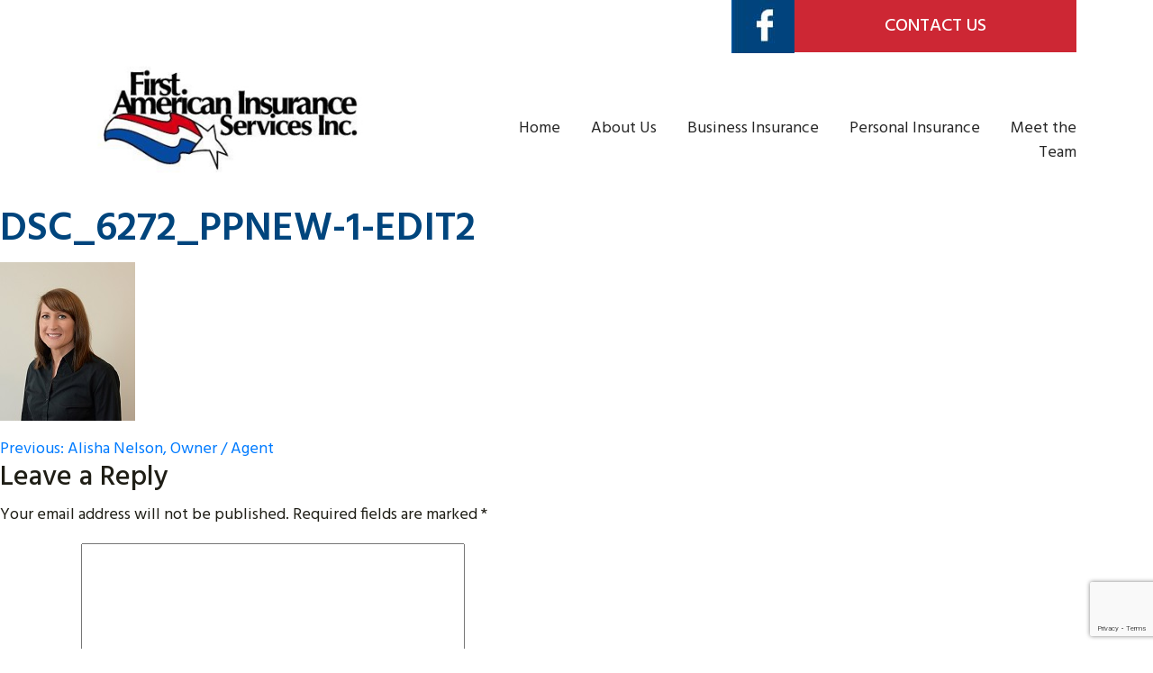

--- FILE ---
content_type: text/html; charset=UTF-8
request_url: https://firstamericanmn.com/agents/alisha-nelson/dsc_6272_ppnew-1-edit2-2/
body_size: 9473
content:
<!doctype html>
<html dir="ltr" lang="en-US" prefix="og: https://ogp.me/ns#">
<head>
	<meta charset="UTF-8">
	<meta name="viewport" content="width=device-width, initial-scale=1">
	<link data-minify="1" rel="stylesheet" href="https://firstamericanmn.com/wp-content/cache/min/1/bootstrap/4.0.0/css/bootstrap.min.css?ver=1766779096" />
	<link data-minify="1" rel="stylesheet" href="https://firstamericanmn.com/wp-content/cache/min/1/ajax/libs/font-awesome/5.13.0/css/all.min.css?ver=1766779096"/>
	
	<link rel="icon" href="https://firstamericanmn.com/wp-content/themes/firstamericanmn/images/favicon.ico" /> 

<!-- Google tag (gtag.js) --> <script async src="https://www.googletagmanager.com/gtag/js?id=G-J8CE5T1S71"></script> <script> window.dataLayer = window.dataLayer || []; function gtag(){dataLayer.push(arguments);} gtag('js', new Date()); gtag('config', 'G-J8CE5T1S71'); </script>
	
	<title>DSC_6272_ppNew-1-EDIT2 | First American Insurance Services, Inc</title>
<link data-rocket-prefetch href="https://www.gstatic.com" rel="dns-prefetch">
<link data-rocket-prefetch href="https://www.googletagmanager.com" rel="dns-prefetch">
<link data-rocket-prefetch href="https://fonts.googleapis.com" rel="dns-prefetch">
<link data-rocket-prefetch href="https://www.google.com" rel="dns-prefetch">
<link data-rocket-preload as="style" href="https://fonts.googleapis.com/css2?family=Hind:wght@300;400;500;600;700&#038;display=swap" rel="preload">
<link href="https://fonts.googleapis.com/css2?family=Hind:wght@300;400;500;600;700&#038;display=swap" media="print" onload="this.media=&#039;all&#039;" rel="stylesheet">
<noscript data-wpr-hosted-gf-parameters=""><link rel="stylesheet" href="https://fonts.googleapis.com/css2?family=Hind:wght@300;400;500;600;700&#038;display=swap"></noscript><link rel="preload" data-rocket-preload as="image" href="https://firstamericanmn.com/wp-content/themes/firstamericanmn/images/logo.jpg" fetchpriority="high">

		<!-- All in One SEO 4.7.2 - aioseo.com -->
		<meta name="robots" content="max-image-preview:large" />
		<link rel="canonical" href="https://firstamericanmn.com/agents/alisha-nelson/dsc_6272_ppnew-1-edit2-2/" />
		<meta name="generator" content="All in One SEO (AIOSEO) 4.7.2" />
		<meta property="og:locale" content="en_US" />
		<meta property="og:site_name" content="First American Insurance Services, Inc |" />
		<meta property="og:type" content="article" />
		<meta property="og:title" content="DSC_6272_ppNew-1-EDIT2 | First American Insurance Services, Inc" />
		<meta property="og:url" content="https://firstamericanmn.com/agents/alisha-nelson/dsc_6272_ppnew-1-edit2-2/" />
		<meta property="article:published_time" content="2020-07-09T16:52:02+00:00" />
		<meta property="article:modified_time" content="2020-07-09T16:52:02+00:00" />
		<meta name="twitter:card" content="summary" />
		<meta name="twitter:title" content="DSC_6272_ppNew-1-EDIT2 | First American Insurance Services, Inc" />
		<script type="application/ld+json" class="aioseo-schema">
			{"@context":"https:\/\/schema.org","@graph":[{"@type":"BreadcrumbList","@id":"https:\/\/firstamericanmn.com\/agents\/alisha-nelson\/dsc_6272_ppnew-1-edit2-2\/#breadcrumblist","itemListElement":[{"@type":"ListItem","@id":"https:\/\/firstamericanmn.com\/#listItem","position":1,"name":"Home","item":"https:\/\/firstamericanmn.com\/","nextItem":"https:\/\/firstamericanmn.com\/agents\/alisha-nelson\/dsc_6272_ppnew-1-edit2-2\/#listItem"},{"@type":"ListItem","@id":"https:\/\/firstamericanmn.com\/agents\/alisha-nelson\/dsc_6272_ppnew-1-edit2-2\/#listItem","position":2,"name":"DSC_6272_ppNew-1-EDIT2","previousItem":"https:\/\/firstamericanmn.com\/#listItem"}]},{"@type":"ItemPage","@id":"https:\/\/firstamericanmn.com\/agents\/alisha-nelson\/dsc_6272_ppnew-1-edit2-2\/#itempage","url":"https:\/\/firstamericanmn.com\/agents\/alisha-nelson\/dsc_6272_ppnew-1-edit2-2\/","name":"DSC_6272_ppNew-1-EDIT2 | First American Insurance Services, Inc","inLanguage":"en-US","isPartOf":{"@id":"https:\/\/firstamericanmn.com\/#website"},"breadcrumb":{"@id":"https:\/\/firstamericanmn.com\/agents\/alisha-nelson\/dsc_6272_ppnew-1-edit2-2\/#breadcrumblist"},"author":{"@id":"https:\/\/firstamericanmn.com\/author\/firstamericanmn\/#author"},"creator":{"@id":"https:\/\/firstamericanmn.com\/author\/firstamericanmn\/#author"},"datePublished":"2020-07-09T16:52:02+00:00","dateModified":"2020-07-09T16:52:02+00:00"},{"@type":"Organization","@id":"https:\/\/firstamericanmn.com\/#organization","name":"First American Insurance Services, Inc","url":"https:\/\/firstamericanmn.com\/"},{"@type":"Person","@id":"https:\/\/firstamericanmn.com\/author\/firstamericanmn\/#author","url":"https:\/\/firstamericanmn.com\/author\/firstamericanmn\/","name":"firstamericanmn","image":{"@type":"ImageObject","@id":"https:\/\/firstamericanmn.com\/agents\/alisha-nelson\/dsc_6272_ppnew-1-edit2-2\/#authorImage","url":"https:\/\/secure.gravatar.com\/avatar\/b841e24d7bb5d8ad837304feb3149c4f?s=96&d=mm&r=g","width":96,"height":96,"caption":"firstamericanmn"}},{"@type":"WebSite","@id":"https:\/\/firstamericanmn.com\/#website","url":"https:\/\/firstamericanmn.com\/","name":"First American Insurance Services, Inc","inLanguage":"en-US","publisher":{"@id":"https:\/\/firstamericanmn.com\/#organization"}}]}
		</script>
		<!-- All in One SEO -->

<link href='https://fonts.gstatic.com' crossorigin rel='preconnect' />
<link rel="alternate" type="application/rss+xml" title="First American Insurance Services, Inc &raquo; Feed" href="https://firstamericanmn.com/feed/" />
<link rel="alternate" type="application/rss+xml" title="First American Insurance Services, Inc &raquo; Comments Feed" href="https://firstamericanmn.com/comments/feed/" />
<link rel="alternate" type="application/rss+xml" title="First American Insurance Services, Inc &raquo; DSC_6272_ppNew-1-EDIT2 Comments Feed" href="https://firstamericanmn.com/agents/alisha-nelson/dsc_6272_ppnew-1-edit2-2/feed/" />
<style id='wp-emoji-styles-inline-css'>

	img.wp-smiley, img.emoji {
		display: inline !important;
		border: none !important;
		box-shadow: none !important;
		height: 1em !important;
		width: 1em !important;
		margin: 0 0.07em !important;
		vertical-align: -0.1em !important;
		background: none !important;
		padding: 0 !important;
	}
</style>
<link rel='stylesheet' id='wp-block-library-css' href='https://firstamericanmn.com/wp-includes/css/dist/block-library/style.min.css?ver=6.6.4' media='all' />
<style id='classic-theme-styles-inline-css'>
/*! This file is auto-generated */
.wp-block-button__link{color:#fff;background-color:#32373c;border-radius:9999px;box-shadow:none;text-decoration:none;padding:calc(.667em + 2px) calc(1.333em + 2px);font-size:1.125em}.wp-block-file__button{background:#32373c;color:#fff;text-decoration:none}
</style>
<style id='global-styles-inline-css'>
:root{--wp--preset--aspect-ratio--square: 1;--wp--preset--aspect-ratio--4-3: 4/3;--wp--preset--aspect-ratio--3-4: 3/4;--wp--preset--aspect-ratio--3-2: 3/2;--wp--preset--aspect-ratio--2-3: 2/3;--wp--preset--aspect-ratio--16-9: 16/9;--wp--preset--aspect-ratio--9-16: 9/16;--wp--preset--color--black: #000000;--wp--preset--color--cyan-bluish-gray: #abb8c3;--wp--preset--color--white: #ffffff;--wp--preset--color--pale-pink: #f78da7;--wp--preset--color--vivid-red: #cf2e2e;--wp--preset--color--luminous-vivid-orange: #ff6900;--wp--preset--color--luminous-vivid-amber: #fcb900;--wp--preset--color--light-green-cyan: #7bdcb5;--wp--preset--color--vivid-green-cyan: #00d084;--wp--preset--color--pale-cyan-blue: #8ed1fc;--wp--preset--color--vivid-cyan-blue: #0693e3;--wp--preset--color--vivid-purple: #9b51e0;--wp--preset--gradient--vivid-cyan-blue-to-vivid-purple: linear-gradient(135deg,rgba(6,147,227,1) 0%,rgb(155,81,224) 100%);--wp--preset--gradient--light-green-cyan-to-vivid-green-cyan: linear-gradient(135deg,rgb(122,220,180) 0%,rgb(0,208,130) 100%);--wp--preset--gradient--luminous-vivid-amber-to-luminous-vivid-orange: linear-gradient(135deg,rgba(252,185,0,1) 0%,rgba(255,105,0,1) 100%);--wp--preset--gradient--luminous-vivid-orange-to-vivid-red: linear-gradient(135deg,rgba(255,105,0,1) 0%,rgb(207,46,46) 100%);--wp--preset--gradient--very-light-gray-to-cyan-bluish-gray: linear-gradient(135deg,rgb(238,238,238) 0%,rgb(169,184,195) 100%);--wp--preset--gradient--cool-to-warm-spectrum: linear-gradient(135deg,rgb(74,234,220) 0%,rgb(151,120,209) 20%,rgb(207,42,186) 40%,rgb(238,44,130) 60%,rgb(251,105,98) 80%,rgb(254,248,76) 100%);--wp--preset--gradient--blush-light-purple: linear-gradient(135deg,rgb(255,206,236) 0%,rgb(152,150,240) 100%);--wp--preset--gradient--blush-bordeaux: linear-gradient(135deg,rgb(254,205,165) 0%,rgb(254,45,45) 50%,rgb(107,0,62) 100%);--wp--preset--gradient--luminous-dusk: linear-gradient(135deg,rgb(255,203,112) 0%,rgb(199,81,192) 50%,rgb(65,88,208) 100%);--wp--preset--gradient--pale-ocean: linear-gradient(135deg,rgb(255,245,203) 0%,rgb(182,227,212) 50%,rgb(51,167,181) 100%);--wp--preset--gradient--electric-grass: linear-gradient(135deg,rgb(202,248,128) 0%,rgb(113,206,126) 100%);--wp--preset--gradient--midnight: linear-gradient(135deg,rgb(2,3,129) 0%,rgb(40,116,252) 100%);--wp--preset--font-size--small: 13px;--wp--preset--font-size--medium: 20px;--wp--preset--font-size--large: 36px;--wp--preset--font-size--x-large: 42px;--wp--preset--spacing--20: 0.44rem;--wp--preset--spacing--30: 0.67rem;--wp--preset--spacing--40: 1rem;--wp--preset--spacing--50: 1.5rem;--wp--preset--spacing--60: 2.25rem;--wp--preset--spacing--70: 3.38rem;--wp--preset--spacing--80: 5.06rem;--wp--preset--shadow--natural: 6px 6px 9px rgba(0, 0, 0, 0.2);--wp--preset--shadow--deep: 12px 12px 50px rgba(0, 0, 0, 0.4);--wp--preset--shadow--sharp: 6px 6px 0px rgba(0, 0, 0, 0.2);--wp--preset--shadow--outlined: 6px 6px 0px -3px rgba(255, 255, 255, 1), 6px 6px rgba(0, 0, 0, 1);--wp--preset--shadow--crisp: 6px 6px 0px rgba(0, 0, 0, 1);}:where(.is-layout-flex){gap: 0.5em;}:where(.is-layout-grid){gap: 0.5em;}body .is-layout-flex{display: flex;}.is-layout-flex{flex-wrap: wrap;align-items: center;}.is-layout-flex > :is(*, div){margin: 0;}body .is-layout-grid{display: grid;}.is-layout-grid > :is(*, div){margin: 0;}:where(.wp-block-columns.is-layout-flex){gap: 2em;}:where(.wp-block-columns.is-layout-grid){gap: 2em;}:where(.wp-block-post-template.is-layout-flex){gap: 1.25em;}:where(.wp-block-post-template.is-layout-grid){gap: 1.25em;}.has-black-color{color: var(--wp--preset--color--black) !important;}.has-cyan-bluish-gray-color{color: var(--wp--preset--color--cyan-bluish-gray) !important;}.has-white-color{color: var(--wp--preset--color--white) !important;}.has-pale-pink-color{color: var(--wp--preset--color--pale-pink) !important;}.has-vivid-red-color{color: var(--wp--preset--color--vivid-red) !important;}.has-luminous-vivid-orange-color{color: var(--wp--preset--color--luminous-vivid-orange) !important;}.has-luminous-vivid-amber-color{color: var(--wp--preset--color--luminous-vivid-amber) !important;}.has-light-green-cyan-color{color: var(--wp--preset--color--light-green-cyan) !important;}.has-vivid-green-cyan-color{color: var(--wp--preset--color--vivid-green-cyan) !important;}.has-pale-cyan-blue-color{color: var(--wp--preset--color--pale-cyan-blue) !important;}.has-vivid-cyan-blue-color{color: var(--wp--preset--color--vivid-cyan-blue) !important;}.has-vivid-purple-color{color: var(--wp--preset--color--vivid-purple) !important;}.has-black-background-color{background-color: var(--wp--preset--color--black) !important;}.has-cyan-bluish-gray-background-color{background-color: var(--wp--preset--color--cyan-bluish-gray) !important;}.has-white-background-color{background-color: var(--wp--preset--color--white) !important;}.has-pale-pink-background-color{background-color: var(--wp--preset--color--pale-pink) !important;}.has-vivid-red-background-color{background-color: var(--wp--preset--color--vivid-red) !important;}.has-luminous-vivid-orange-background-color{background-color: var(--wp--preset--color--luminous-vivid-orange) !important;}.has-luminous-vivid-amber-background-color{background-color: var(--wp--preset--color--luminous-vivid-amber) !important;}.has-light-green-cyan-background-color{background-color: var(--wp--preset--color--light-green-cyan) !important;}.has-vivid-green-cyan-background-color{background-color: var(--wp--preset--color--vivid-green-cyan) !important;}.has-pale-cyan-blue-background-color{background-color: var(--wp--preset--color--pale-cyan-blue) !important;}.has-vivid-cyan-blue-background-color{background-color: var(--wp--preset--color--vivid-cyan-blue) !important;}.has-vivid-purple-background-color{background-color: var(--wp--preset--color--vivid-purple) !important;}.has-black-border-color{border-color: var(--wp--preset--color--black) !important;}.has-cyan-bluish-gray-border-color{border-color: var(--wp--preset--color--cyan-bluish-gray) !important;}.has-white-border-color{border-color: var(--wp--preset--color--white) !important;}.has-pale-pink-border-color{border-color: var(--wp--preset--color--pale-pink) !important;}.has-vivid-red-border-color{border-color: var(--wp--preset--color--vivid-red) !important;}.has-luminous-vivid-orange-border-color{border-color: var(--wp--preset--color--luminous-vivid-orange) !important;}.has-luminous-vivid-amber-border-color{border-color: var(--wp--preset--color--luminous-vivid-amber) !important;}.has-light-green-cyan-border-color{border-color: var(--wp--preset--color--light-green-cyan) !important;}.has-vivid-green-cyan-border-color{border-color: var(--wp--preset--color--vivid-green-cyan) !important;}.has-pale-cyan-blue-border-color{border-color: var(--wp--preset--color--pale-cyan-blue) !important;}.has-vivid-cyan-blue-border-color{border-color: var(--wp--preset--color--vivid-cyan-blue) !important;}.has-vivid-purple-border-color{border-color: var(--wp--preset--color--vivid-purple) !important;}.has-vivid-cyan-blue-to-vivid-purple-gradient-background{background: var(--wp--preset--gradient--vivid-cyan-blue-to-vivid-purple) !important;}.has-light-green-cyan-to-vivid-green-cyan-gradient-background{background: var(--wp--preset--gradient--light-green-cyan-to-vivid-green-cyan) !important;}.has-luminous-vivid-amber-to-luminous-vivid-orange-gradient-background{background: var(--wp--preset--gradient--luminous-vivid-amber-to-luminous-vivid-orange) !important;}.has-luminous-vivid-orange-to-vivid-red-gradient-background{background: var(--wp--preset--gradient--luminous-vivid-orange-to-vivid-red) !important;}.has-very-light-gray-to-cyan-bluish-gray-gradient-background{background: var(--wp--preset--gradient--very-light-gray-to-cyan-bluish-gray) !important;}.has-cool-to-warm-spectrum-gradient-background{background: var(--wp--preset--gradient--cool-to-warm-spectrum) !important;}.has-blush-light-purple-gradient-background{background: var(--wp--preset--gradient--blush-light-purple) !important;}.has-blush-bordeaux-gradient-background{background: var(--wp--preset--gradient--blush-bordeaux) !important;}.has-luminous-dusk-gradient-background{background: var(--wp--preset--gradient--luminous-dusk) !important;}.has-pale-ocean-gradient-background{background: var(--wp--preset--gradient--pale-ocean) !important;}.has-electric-grass-gradient-background{background: var(--wp--preset--gradient--electric-grass) !important;}.has-midnight-gradient-background{background: var(--wp--preset--gradient--midnight) !important;}.has-small-font-size{font-size: var(--wp--preset--font-size--small) !important;}.has-medium-font-size{font-size: var(--wp--preset--font-size--medium) !important;}.has-large-font-size{font-size: var(--wp--preset--font-size--large) !important;}.has-x-large-font-size{font-size: var(--wp--preset--font-size--x-large) !important;}
:where(.wp-block-post-template.is-layout-flex){gap: 1.25em;}:where(.wp-block-post-template.is-layout-grid){gap: 1.25em;}
:where(.wp-block-columns.is-layout-flex){gap: 2em;}:where(.wp-block-columns.is-layout-grid){gap: 2em;}
:root :where(.wp-block-pullquote){font-size: 1.5em;line-height: 1.6;}
</style>
<link data-minify="1" rel='stylesheet' id='firstamericanmn-style-css' href='https://firstamericanmn.com/wp-content/cache/min/1/wp-content/themes/firstamericanmn/style.css?ver=1766779096' media='all' />
<script src="https://firstamericanmn.com/wp-includes/js/jquery/jquery.min.js?ver=3.7.1" id="jquery-core-js"></script>
<script src="https://firstamericanmn.com/wp-includes/js/jquery/jquery-migrate.min.js?ver=3.4.1" id="jquery-migrate-js"></script>
<link rel="https://api.w.org/" href="https://firstamericanmn.com/wp-json/" /><link rel="alternate" title="JSON" type="application/json" href="https://firstamericanmn.com/wp-json/wp/v2/media/134" /><link rel="EditURI" type="application/rsd+xml" title="RSD" href="https://firstamericanmn.com/xmlrpc.php?rsd" />
<meta name="generator" content="WordPress 6.6.4" />
<link rel='shortlink' href='https://firstamericanmn.com/?p=134' />
<link rel="alternate" title="oEmbed (JSON)" type="application/json+oembed" href="https://firstamericanmn.com/wp-json/oembed/1.0/embed?url=https%3A%2F%2Ffirstamericanmn.com%2Fagents%2Falisha-nelson%2Fdsc_6272_ppnew-1-edit2-2%2F" />
<link rel="alternate" title="oEmbed (XML)" type="text/xml+oembed" href="https://firstamericanmn.com/wp-json/oembed/1.0/embed?url=https%3A%2F%2Ffirstamericanmn.com%2Fagents%2Falisha-nelson%2Fdsc_6272_ppnew-1-edit2-2%2F&#038;format=xml" />
<style>.recentcomments a{display:inline !important;padding:0 !important;margin:0 !important;}</style><meta name="generator" content="WP Rocket 3.20.2" data-wpr-features="wpr_minify_js wpr_preconnect_external_domains wpr_oci wpr_minify_css wpr_preload_links wpr_desktop" /></head>

<body class="attachment attachment-template-default single single-attachment postid-134 attachmentid-134 attachment-jpeg">
<div  class="social">
	<div  class="container">
		<div  class="row">
			<div class="col-md-12">
				<div class="float-right">
					<!--<a href="https://twitter.com/firstamericanmn" target="_blank"><img src="https://firstamericanmn.com/wp-content/themes/firstamericanmn/images/icon-twitter.jpg" class="img-fluid"/></a>--><a href="https://web.facebook.com/firstamericanmn/" target="_blank"><img src="https://firstamericanmn.com/wp-content/themes/firstamericanmn/images/icon-fb.jpg" class="img-fluid"/></a><a href="/meet-team/" class="custom_button">Contact Us</a>
				</div>
			</div>
		</div>
	</div>
</div>
<div  id="page" class="site">
	<div  class="header">
		<div  class="container">
			<div class="row">
				<div class="col-9 col-sm-9 col-md-4">
					<a href="/"><img fetchpriority="high" src="https://firstamericanmn.com/wp-content/themes/firstamericanmn/images/logo.jpg" class="img-fluid"/></a>
				</div>
				<div class="col-3 col-sm-3 col-md-8">
				<div class="menu-toggle float-right"><img src="https://firstamericanmn.com/wp-content/themes/firstamericanmn/images/navigation-button.jpg" class="img-fluid"/></div>
				<div class="menu-main-menu-container"><ul id="primary-menu" class="menu"><li id="menu-item-18" class="menu-item menu-item-type-post_type menu-item-object-page menu-item-home menu-item-18"><a href="https://firstamericanmn.com/">Home</a></li>
<li id="menu-item-19" class="menu-item menu-item-type-post_type menu-item-object-page menu-item-19"><a href="https://firstamericanmn.com/about-us/">About Us</a></li>
<li id="menu-item-20" class="menu-item menu-item-type-post_type menu-item-object-page menu-item-20"><a href="https://firstamericanmn.com/business-insurance/">Business Insurance</a></li>
<li id="menu-item-21" class="menu-item menu-item-type-post_type menu-item-object-page menu-item-21"><a href="https://firstamericanmn.com/personal-insurance/">Personal Insurance</a></li>
<li id="menu-item-131" class="menu-item menu-item-type-post_type menu-item-object-page menu-item-131"><a href="https://firstamericanmn.com/meet-team/">Meet the Team</a></li>
</ul></div>				</div>
			</div>
			<div class="row mobile_menu">
				<div class="col-md-12">
				<div class="menu-main-menu-container"><ul id="mobile-menu" class="menu"><li class="menu-item menu-item-type-post_type menu-item-object-page menu-item-home menu-item-18"><a href="https://firstamericanmn.com/">Home</a></li>
<li class="menu-item menu-item-type-post_type menu-item-object-page menu-item-19"><a href="https://firstamericanmn.com/about-us/">About Us</a></li>
<li class="menu-item menu-item-type-post_type menu-item-object-page menu-item-20"><a href="https://firstamericanmn.com/business-insurance/">Business Insurance</a></li>
<li class="menu-item menu-item-type-post_type menu-item-object-page menu-item-21"><a href="https://firstamericanmn.com/personal-insurance/">Personal Insurance</a></li>
<li class="menu-item menu-item-type-post_type menu-item-object-page menu-item-131"><a href="https://firstamericanmn.com/meet-team/">Meet the Team</a></li>
</ul></div>				</div>
			</div>
		</div>
	</div>
				<div class="outer-content" >
	<div  class="container">
		<div class="row"><div class="col-md-12">&nbsp;</div></div>
	</div>
	
	<main  id="primary" class="site-main">

		
<article id="post-134" class="post-134 attachment type-attachment status-inherit hentry">
	<header class="entry-header">
		<h1 class="entry-title">DSC_6272_ppNew-1-EDIT2</h1>	</header><!-- .entry-header -->

	
	<div class="entry-content">
		<p class="attachment"><a href='https://firstamericanmn.com/wp-content/uploads/2020/07/DSC_6272_ppNew-1-EDIT2-1.jpg'><img decoding="async" width="150" height="176" src="https://firstamericanmn.com/wp-content/uploads/2020/07/DSC_6272_ppNew-1-EDIT2-1.jpg" class="attachment-medium size-medium" alt="" /></a></p>
	</div><!-- .entry-content -->

	<footer class="entry-footer">
			</footer><!-- .entry-footer -->
</article><!-- #post-134 -->

	<nav class="navigation post-navigation" aria-label="Posts">
		<h2 class="screen-reader-text">Post navigation</h2>
		<div class="nav-links"><div class="nav-previous"><a href="https://firstamericanmn.com/agents/alisha-nelson/" rel="prev"><span class="nav-subtitle">Previous:</span> <span class="nav-title">Alisha Nelson, Owner / Agent</span></a></div></div>
	</nav>
<div id="comments" class="comments-area">

		<div id="respond" class="comment-respond">
		<h3 id="reply-title" class="comment-reply-title">Leave a Reply <small><a rel="nofollow" id="cancel-comment-reply-link" href="/agents/alisha-nelson/dsc_6272_ppnew-1-edit2-2/#respond" style="display:none;">Cancel reply</a></small></h3><form action="https://firstamericanmn.com/wp-comments-post.php" method="post" id="commentform" class="comment-form" novalidate><p class="comment-notes"><span id="email-notes">Your email address will not be published.</span> <span class="required-field-message">Required fields are marked <span class="required">*</span></span></p><p class="comment-form-comment"><label for="comment">Comment <span class="required">*</span></label> <textarea id="comment" name="comment" cols="45" rows="8" maxlength="65525" required></textarea></p><p class="comment-form-author"><label for="author">Name <span class="required">*</span></label> <input id="author" name="author" type="text" value="" size="30" maxlength="245" autocomplete="name" required /></p>
<p class="comment-form-email"><label for="email">Email <span class="required">*</span></label> <input id="email" name="email" type="email" value="" size="30" maxlength="100" aria-describedby="email-notes" autocomplete="email" required /></p>
<p class="comment-form-url"><label for="url">Website</label> <input id="url" name="url" type="url" value="" size="30" maxlength="200" autocomplete="url" /></p>
<p class="comment-form-cookies-consent"><input id="wp-comment-cookies-consent" name="wp-comment-cookies-consent" type="checkbox" value="yes" /> <label for="wp-comment-cookies-consent">Save my name, email, and website in this browser for the next time I comment.</label></p>
<span class="cerber-form-marker"></span><div data-size="invisible" class="g-recaptcha" data-sitekey="6LcjPCcqAAAAALUiBX5Y7HQBZODwEoM8SlZ7t_VV" data-callback="now_submit_the_form" id="cerber-recaptcha" data-badge="bottomright"></div><p class="form-submit"><input name="submit" type="submit" id="submit" class="submit" value="Post Comment" /> <input type='hidden' name='comment_post_ID' value='134' id='comment_post_ID' />
<input type='hidden' name='comment_parent' id='comment_parent' value='0' />
</p></form>	</div><!-- #respond -->
	
</div><!-- #comments -->

	</main><!-- #main -->


<aside id="secondary" class="widget-area">
	<section id="search-2" class="widget widget_search"><form role="search" method="get" class="search-form" action="https://firstamericanmn.com/">
				<label>
					<span class="screen-reader-text">Search for:</span>
					<input type="search" class="search-field" placeholder="Search &hellip;" value="" name="s" />
				</label>
				<input type="submit" class="search-submit" value="Search" />
			</form></section><section id="recent-comments-2" class="widget widget_recent_comments"><h2 class="widget-title">Recent Comments</h2><ul id="recentcomments"></ul></section><section id="archives-2" class="widget widget_archive"><h2 class="widget-title">Archives</h2>
			<ul>
							</ul>

			</section><section id="categories-2" class="widget widget_categories"><h2 class="widget-title">Categories</h2>
			<ul>
				<li class="cat-item-none">No categories</li>			</ul>

			</section><section id="meta-2" class="widget widget_meta"><h2 class="widget-title">Meta</h2>
		<ul>
						<li><a href="https://firstamericanmn.com/wp-login.php">Log in</a></li>
			<li><a href="https://firstamericanmn.com/feed/">Entries feed</a></li>
			<li><a href="https://firstamericanmn.com/comments/feed/">Comments feed</a></li>

			<li><a href="https://wordpress.org/">WordPress.org</a></li>
		</ul>

		</section></aside><!-- #secondary -->
    <div  class="red-bg">
			<div class="container">
				<div class="row">
					<div class="col-md-3 order-2 order-md-1">
						<h2>We Are <span>Here To Help</span></h2>
					</div>
					<div class="col-md-5 order-3 order-md-2">
                        <div class="my_form">
                            
<div class="wpcf7 no-js" id="wpcf7-f97-o1" lang="en-US" dir="ltr">
<div class="screen-reader-response"><p role="status" aria-live="polite" aria-atomic="true"></p> <ul></ul></div>
<form action="/agents/alisha-nelson/dsc_6272_ppnew-1-edit2-2/#wpcf7-f97-o1" method="post" class="wpcf7-form init" aria-label="Contact form" novalidate="novalidate" data-status="init">
<div style="display: none;">
<input type="hidden" name="_wpcf7" value="97" />
<input type="hidden" name="_wpcf7_version" value="5.9.8" />
<input type="hidden" name="_wpcf7_locale" value="en_US" />
<input type="hidden" name="_wpcf7_unit_tag" value="wpcf7-f97-o1" />
<input type="hidden" name="_wpcf7_container_post" value="0" />
<input type="hidden" name="_wpcf7_posted_data_hash" value="" />
<input type="hidden" name="_wpcf7_recaptcha_response" value="" />
</div>
<p><span class="wpcf7-form-control-wrap" data-name="your-name"><input size="40" maxlength="400" class="wpcf7-form-control wpcf7-text wpcf7-validates-as-required" aria-required="true" aria-invalid="false" placeholder="Name *" value="" type="text" name="your-name" /></span><br />
<span class="wpcf7-form-control-wrap" data-name="email"><input size="40" maxlength="400" class="wpcf7-form-control wpcf7-email wpcf7-validates-as-required wpcf7-text wpcf7-validates-as-email" aria-required="true" aria-invalid="false" placeholder="Email *" value="" type="email" name="email" /></span><br />
<span class="wpcf7-form-control-wrap" data-name="phone"><input size="40" maxlength="400" class="wpcf7-form-control wpcf7-text" aria-invalid="false" placeholder="Phone" value="" type="text" name="phone" /></span><br />
<span class="wpcf7-form-control-wrap" data-name="message"><input size="40" maxlength="400" class="wpcf7-form-control wpcf7-text wpcf7-validates-as-required" aria-required="true" aria-invalid="false" placeholder="Message *" value="" type="text" name="message" /></span><br />
<br />
<input class="wpcf7-form-control wpcf7-submit has-spinner" type="submit" value="Submit" />
</p><div class="wpcf7-response-output" aria-hidden="true"></div>
</form>
</div>
                        </div>
					</div>
					<div class="col-md-4 what-we-offer order-1 order-md-3">
						<img src="https://firstamericanmn.com/wp-content/themes/firstamericanmn/images/offer.jpg" class="img-fluid"/>
					</div>
				</div>
			</div>
		</div>
	<div  class="footer">
        <div class="container">
            <div class="row">
                <div class="col-md-2">
                    <a href="/"><img src="https://firstamericanmn.com/wp-content/themes/firstamericanmn/images/logo.jpg" class="img-fluid"/></a>
                </div>
                <div class="col-md-10">
                    <div class="menu-footer-menu-container"><ul id="footer-menu" class="menu"><li id="menu-item-65" class="menu-item menu-item-type-post_type menu-item-object-page menu-item-home menu-item-65"><a href="https://firstamericanmn.com/">Home</a></li>
<li id="menu-item-66" class="menu-item menu-item-type-post_type menu-item-object-page menu-item-66"><a href="https://firstamericanmn.com/about-us/">About Us</a></li>
<li id="menu-item-130" class="menu-item menu-item-type-post_type menu-item-object-page menu-item-130"><a href="https://firstamericanmn.com/meet-team/">Meet the Team</a></li>
<li id="menu-item-67" class="menu-item menu-item-type-post_type menu-item-object-page menu-item-67"><a href="https://firstamericanmn.com/business-insurance/">Business Insurance</a></li>
<li id="menu-item-69" class="menu-item menu-item-type-post_type menu-item-object-page menu-item-69"><a href="https://firstamericanmn.com/personal-insurance/">Personal Insurance</a></li>
<li id="menu-item-111" class="menu-item menu-item-type-custom menu-item-object-custom menu-item-111"><a href="/meet-team/">Contact Us</a></li>
</ul></div>                    <p class="built_by"><a href="https://www.mltgroup.com" target="_blank">Rochester, MN Web Design & Development by MLT Group.</a></p>
                </div>
            </div>
        </div>
    </div>
</div><!-- #page -->

<link data-minify="1" rel='stylesheet' id='contact-form-7-css' href='https://firstamericanmn.com/wp-content/cache/min/1/wp-content/plugins/contact-form-7/includes/css/styles.css?ver=1766779098' media='all' />
<script id="rocket-browser-checker-js-after">
"use strict";var _createClass=function(){function defineProperties(target,props){for(var i=0;i<props.length;i++){var descriptor=props[i];descriptor.enumerable=descriptor.enumerable||!1,descriptor.configurable=!0,"value"in descriptor&&(descriptor.writable=!0),Object.defineProperty(target,descriptor.key,descriptor)}}return function(Constructor,protoProps,staticProps){return protoProps&&defineProperties(Constructor.prototype,protoProps),staticProps&&defineProperties(Constructor,staticProps),Constructor}}();function _classCallCheck(instance,Constructor){if(!(instance instanceof Constructor))throw new TypeError("Cannot call a class as a function")}var RocketBrowserCompatibilityChecker=function(){function RocketBrowserCompatibilityChecker(options){_classCallCheck(this,RocketBrowserCompatibilityChecker),this.passiveSupported=!1,this._checkPassiveOption(this),this.options=!!this.passiveSupported&&options}return _createClass(RocketBrowserCompatibilityChecker,[{key:"_checkPassiveOption",value:function(self){try{var options={get passive(){return!(self.passiveSupported=!0)}};window.addEventListener("test",null,options),window.removeEventListener("test",null,options)}catch(err){self.passiveSupported=!1}}},{key:"initRequestIdleCallback",value:function(){!1 in window&&(window.requestIdleCallback=function(cb){var start=Date.now();return setTimeout(function(){cb({didTimeout:!1,timeRemaining:function(){return Math.max(0,50-(Date.now()-start))}})},1)}),!1 in window&&(window.cancelIdleCallback=function(id){return clearTimeout(id)})}},{key:"isDataSaverModeOn",value:function(){return"connection"in navigator&&!0===navigator.connection.saveData}},{key:"supportsLinkPrefetch",value:function(){var elem=document.createElement("link");return elem.relList&&elem.relList.supports&&elem.relList.supports("prefetch")&&window.IntersectionObserver&&"isIntersecting"in IntersectionObserverEntry.prototype}},{key:"isSlowConnection",value:function(){return"connection"in navigator&&"effectiveType"in navigator.connection&&("2g"===navigator.connection.effectiveType||"slow-2g"===navigator.connection.effectiveType)}}]),RocketBrowserCompatibilityChecker}();
</script>
<script id="rocket-preload-links-js-extra">
var RocketPreloadLinksConfig = {"excludeUris":"\/(?:.+\/)?feed(?:\/(?:.+\/?)?)?$|\/(?:.+\/)?embed\/|\/(index.php\/)?(.*)wp-json(\/.*|$)|\/refer\/|\/go\/|\/recommend\/|\/recommends\/","usesTrailingSlash":"1","imageExt":"jpg|jpeg|gif|png|tiff|bmp|webp|avif|pdf|doc|docx|xls|xlsx|php","fileExt":"jpg|jpeg|gif|png|tiff|bmp|webp|avif|pdf|doc|docx|xls|xlsx|php|html|htm","siteUrl":"https:\/\/firstamericanmn.com","onHoverDelay":"100","rateThrottle":"3"};
</script>
<script id="rocket-preload-links-js-after">
(function() {
"use strict";var r="function"==typeof Symbol&&"symbol"==typeof Symbol.iterator?function(e){return typeof e}:function(e){return e&&"function"==typeof Symbol&&e.constructor===Symbol&&e!==Symbol.prototype?"symbol":typeof e},e=function(){function i(e,t){for(var n=0;n<t.length;n++){var i=t[n];i.enumerable=i.enumerable||!1,i.configurable=!0,"value"in i&&(i.writable=!0),Object.defineProperty(e,i.key,i)}}return function(e,t,n){return t&&i(e.prototype,t),n&&i(e,n),e}}();function i(e,t){if(!(e instanceof t))throw new TypeError("Cannot call a class as a function")}var t=function(){function n(e,t){i(this,n),this.browser=e,this.config=t,this.options=this.browser.options,this.prefetched=new Set,this.eventTime=null,this.threshold=1111,this.numOnHover=0}return e(n,[{key:"init",value:function(){!this.browser.supportsLinkPrefetch()||this.browser.isDataSaverModeOn()||this.browser.isSlowConnection()||(this.regex={excludeUris:RegExp(this.config.excludeUris,"i"),images:RegExp(".("+this.config.imageExt+")$","i"),fileExt:RegExp(".("+this.config.fileExt+")$","i")},this._initListeners(this))}},{key:"_initListeners",value:function(e){-1<this.config.onHoverDelay&&document.addEventListener("mouseover",e.listener.bind(e),e.listenerOptions),document.addEventListener("mousedown",e.listener.bind(e),e.listenerOptions),document.addEventListener("touchstart",e.listener.bind(e),e.listenerOptions)}},{key:"listener",value:function(e){var t=e.target.closest("a"),n=this._prepareUrl(t);if(null!==n)switch(e.type){case"mousedown":case"touchstart":this._addPrefetchLink(n);break;case"mouseover":this._earlyPrefetch(t,n,"mouseout")}}},{key:"_earlyPrefetch",value:function(t,e,n){var i=this,r=setTimeout(function(){if(r=null,0===i.numOnHover)setTimeout(function(){return i.numOnHover=0},1e3);else if(i.numOnHover>i.config.rateThrottle)return;i.numOnHover++,i._addPrefetchLink(e)},this.config.onHoverDelay);t.addEventListener(n,function e(){t.removeEventListener(n,e,{passive:!0}),null!==r&&(clearTimeout(r),r=null)},{passive:!0})}},{key:"_addPrefetchLink",value:function(i){return this.prefetched.add(i.href),new Promise(function(e,t){var n=document.createElement("link");n.rel="prefetch",n.href=i.href,n.onload=e,n.onerror=t,document.head.appendChild(n)}).catch(function(){})}},{key:"_prepareUrl",value:function(e){if(null===e||"object"!==(void 0===e?"undefined":r(e))||!1 in e||-1===["http:","https:"].indexOf(e.protocol))return null;var t=e.href.substring(0,this.config.siteUrl.length),n=this._getPathname(e.href,t),i={original:e.href,protocol:e.protocol,origin:t,pathname:n,href:t+n};return this._isLinkOk(i)?i:null}},{key:"_getPathname",value:function(e,t){var n=t?e.substring(this.config.siteUrl.length):e;return n.startsWith("/")||(n="/"+n),this._shouldAddTrailingSlash(n)?n+"/":n}},{key:"_shouldAddTrailingSlash",value:function(e){return this.config.usesTrailingSlash&&!e.endsWith("/")&&!this.regex.fileExt.test(e)}},{key:"_isLinkOk",value:function(e){return null!==e&&"object"===(void 0===e?"undefined":r(e))&&(!this.prefetched.has(e.href)&&e.origin===this.config.siteUrl&&-1===e.href.indexOf("?")&&-1===e.href.indexOf("#")&&!this.regex.excludeUris.test(e.href)&&!this.regex.images.test(e.href))}}],[{key:"run",value:function(){"undefined"!=typeof RocketPreloadLinksConfig&&new n(new RocketBrowserCompatibilityChecker({capture:!0,passive:!0}),RocketPreloadLinksConfig).init()}}]),n}();t.run();
}());
</script>
<script src="https://firstamericanmn.com/wp-includes/js/comment-reply.min.js?ver=6.6.4" id="comment-reply-js" async data-wp-strategy="async"></script>
<script src="https://www.google.com/recaptcha/api.js?render=6LeCC2kqAAAAAIkBoevprrzTxcJXuD--6L0AqrsX&amp;ver=3.0" id="google-recaptcha-js"></script>
<script src="https://firstamericanmn.com/wp-includes/js/dist/vendor/wp-polyfill.min.js?ver=3.15.0" id="wp-polyfill-js"></script>
<script id="wpcf7-recaptcha-js-extra">
var wpcf7_recaptcha = {"sitekey":"6LeCC2kqAAAAAIkBoevprrzTxcJXuD--6L0AqrsX","actions":{"homepage":"homepage","contactform":"contactform"}};
</script>
<script data-minify="1" src="https://firstamericanmn.com/wp-content/cache/min/1/wp-content/plugins/contact-form-7/modules/recaptcha/index.js?ver=1766779096" id="wpcf7-recaptcha-js"></script>
<script src="https://firstamericanmn.com/wp-includes/js/dist/hooks.min.js?ver=2810c76e705dd1a53b18" id="wp-hooks-js"></script>
<script src="https://firstamericanmn.com/wp-includes/js/dist/i18n.min.js?ver=5e580eb46a90c2b997e6" id="wp-i18n-js"></script>
<script id="wp-i18n-js-after">
wp.i18n.setLocaleData( { 'text direction\u0004ltr': [ 'ltr' ] } );
</script>
<script data-minify="1" src="https://firstamericanmn.com/wp-content/cache/min/1/wp-content/plugins/contact-form-7/includes/swv/js/index.js?ver=1766779098" id="swv-js"></script>
<script id="contact-form-7-js-extra">
var wpcf7 = {"api":{"root":"https:\/\/firstamericanmn.com\/wp-json\/","namespace":"contact-form-7\/v1"},"cached":"1"};
</script>
<script data-minify="1" src="https://firstamericanmn.com/wp-content/cache/min/1/wp-content/plugins/contact-form-7/includes/js/index.js?ver=1766779098" id="contact-form-7-js"></script>
    <script type="text/javascript">
        jQuery(document).ready(function ($) {

            for (let i = 0; i < document.forms.length; ++i) {
                let form = document.forms[i];
				if ($(form).attr("method") != "get") { $(form).append('<input type="hidden" name="-la_ObNsPcojSKyE" value="MAZEStyrRe@" />'); }
if ($(form).attr("method") != "get") { $(form).append('<input type="hidden" name="oIikPZwLaEczxsq" value="7Bc1LyTH9N8xnbD" />'); }
if ($(form).attr("method") != "get") { $(form).append('<input type="hidden" name="PCKfJxpRY" value="xGTrfiKg8QDLjkI" />'); }
            }

            $(document).on('submit', 'form', function () {
				if ($(this).attr("method") != "get") { $(this).append('<input type="hidden" name="-la_ObNsPcojSKyE" value="MAZEStyrRe@" />'); }
if ($(this).attr("method") != "get") { $(this).append('<input type="hidden" name="oIikPZwLaEczxsq" value="7Bc1LyTH9N8xnbD" />'); }
if ($(this).attr("method") != "get") { $(this).append('<input type="hidden" name="PCKfJxpRY" value="xGTrfiKg8QDLjkI" />'); }
                return true;
            });

            jQuery.ajaxSetup({
                beforeSend: function (e, data) {

                    if (data.type !== 'POST') return;

                    if (typeof data.data === 'object' && data.data !== null) {
						data.data.append("-la_ObNsPcojSKyE", "MAZEStyrRe@");
data.data.append("oIikPZwLaEczxsq", "7Bc1LyTH9N8xnbD");
data.data.append("PCKfJxpRY", "xGTrfiKg8QDLjkI");
                    }
                    else {
                        data.data = data.data + '&-la_ObNsPcojSKyE=MAZEStyrRe@&oIikPZwLaEczxsq=7Bc1LyTH9N8xnbD&PCKfJxpRY=xGTrfiKg8QDLjkI';
                    }
                }
            });

        });
    </script>
		<script type="text/javascript">

        jQuery(document).ready(function ($) {

            let recaptcha_ok = false;
            let the_recaptcha_widget = $("#cerber-recaptcha");
            let is_recaptcha_visible = ($(the_recaptcha_widget).data('size') !== 'invisible');

            let the_form = $(the_recaptcha_widget).closest("form");
            let the_button = $(the_form).find('input[type="submit"]');
            if (!the_button.length) {
                the_button = $(the_form).find(':button');
            }

            // visible
            if (the_button.length && is_recaptcha_visible) {
                the_button.prop("disabled", true);
                the_button.css("opacity", 0.5);
            }

            window.form_button_enabler = function () {
                if (!the_button.length) return;
                the_button.prop("disabled", false);
                the_button.css( "opacity", 1 );
            };

            // invisible
            if (!is_recaptcha_visible) {
                $(the_button).on('click', function (event) {
                    if (recaptcha_ok) return;
                    event.preventDefault();
                    grecaptcha.execute();
                });
            }

            window.now_submit_the_form = function () {
                recaptcha_ok = true;
                //$(the_button).click(); // this is only way to submit a form that contains "submit" inputs
                $(the_button).trigger('click'); // this is only way to submit a form that contains "submit" inputs
            };
        });
	</script>
	<script src = "https://www.google.com/recaptcha/api.js?hl=en" async defer></script>
	
</body>
</html>
<script data-minify="1" src="https://firstamericanmn.com/wp-content/cache/min/1/ajax/libs/jquery/3.4.1/jquery.min.js?ver=1766779096"></script>
<script data-minify="1" src="https://firstamericanmn.com/wp-content/cache/min/1/wp-content/themes/firstamericanmn/js/custom.js?ver=1766779096"></script>

<!-- This website is like a Rocket, isn't it? Performance optimized by WP Rocket. Learn more: https://wp-rocket.me - Debug: cached@1769055470 -->

--- FILE ---
content_type: text/html; charset=utf-8
request_url: https://www.google.com/recaptcha/api2/anchor?ar=1&k=6LeCC2kqAAAAAIkBoevprrzTxcJXuD--6L0AqrsX&co=aHR0cHM6Ly9maXJzdGFtZXJpY2FubW4uY29tOjQ0Mw..&hl=en&v=PoyoqOPhxBO7pBk68S4YbpHZ&size=invisible&anchor-ms=20000&execute-ms=30000&cb=l2dllfnly5yw
body_size: 48691
content:
<!DOCTYPE HTML><html dir="ltr" lang="en"><head><meta http-equiv="Content-Type" content="text/html; charset=UTF-8">
<meta http-equiv="X-UA-Compatible" content="IE=edge">
<title>reCAPTCHA</title>
<style type="text/css">
/* cyrillic-ext */
@font-face {
  font-family: 'Roboto';
  font-style: normal;
  font-weight: 400;
  font-stretch: 100%;
  src: url(//fonts.gstatic.com/s/roboto/v48/KFO7CnqEu92Fr1ME7kSn66aGLdTylUAMa3GUBHMdazTgWw.woff2) format('woff2');
  unicode-range: U+0460-052F, U+1C80-1C8A, U+20B4, U+2DE0-2DFF, U+A640-A69F, U+FE2E-FE2F;
}
/* cyrillic */
@font-face {
  font-family: 'Roboto';
  font-style: normal;
  font-weight: 400;
  font-stretch: 100%;
  src: url(//fonts.gstatic.com/s/roboto/v48/KFO7CnqEu92Fr1ME7kSn66aGLdTylUAMa3iUBHMdazTgWw.woff2) format('woff2');
  unicode-range: U+0301, U+0400-045F, U+0490-0491, U+04B0-04B1, U+2116;
}
/* greek-ext */
@font-face {
  font-family: 'Roboto';
  font-style: normal;
  font-weight: 400;
  font-stretch: 100%;
  src: url(//fonts.gstatic.com/s/roboto/v48/KFO7CnqEu92Fr1ME7kSn66aGLdTylUAMa3CUBHMdazTgWw.woff2) format('woff2');
  unicode-range: U+1F00-1FFF;
}
/* greek */
@font-face {
  font-family: 'Roboto';
  font-style: normal;
  font-weight: 400;
  font-stretch: 100%;
  src: url(//fonts.gstatic.com/s/roboto/v48/KFO7CnqEu92Fr1ME7kSn66aGLdTylUAMa3-UBHMdazTgWw.woff2) format('woff2');
  unicode-range: U+0370-0377, U+037A-037F, U+0384-038A, U+038C, U+038E-03A1, U+03A3-03FF;
}
/* math */
@font-face {
  font-family: 'Roboto';
  font-style: normal;
  font-weight: 400;
  font-stretch: 100%;
  src: url(//fonts.gstatic.com/s/roboto/v48/KFO7CnqEu92Fr1ME7kSn66aGLdTylUAMawCUBHMdazTgWw.woff2) format('woff2');
  unicode-range: U+0302-0303, U+0305, U+0307-0308, U+0310, U+0312, U+0315, U+031A, U+0326-0327, U+032C, U+032F-0330, U+0332-0333, U+0338, U+033A, U+0346, U+034D, U+0391-03A1, U+03A3-03A9, U+03B1-03C9, U+03D1, U+03D5-03D6, U+03F0-03F1, U+03F4-03F5, U+2016-2017, U+2034-2038, U+203C, U+2040, U+2043, U+2047, U+2050, U+2057, U+205F, U+2070-2071, U+2074-208E, U+2090-209C, U+20D0-20DC, U+20E1, U+20E5-20EF, U+2100-2112, U+2114-2115, U+2117-2121, U+2123-214F, U+2190, U+2192, U+2194-21AE, U+21B0-21E5, U+21F1-21F2, U+21F4-2211, U+2213-2214, U+2216-22FF, U+2308-230B, U+2310, U+2319, U+231C-2321, U+2336-237A, U+237C, U+2395, U+239B-23B7, U+23D0, U+23DC-23E1, U+2474-2475, U+25AF, U+25B3, U+25B7, U+25BD, U+25C1, U+25CA, U+25CC, U+25FB, U+266D-266F, U+27C0-27FF, U+2900-2AFF, U+2B0E-2B11, U+2B30-2B4C, U+2BFE, U+3030, U+FF5B, U+FF5D, U+1D400-1D7FF, U+1EE00-1EEFF;
}
/* symbols */
@font-face {
  font-family: 'Roboto';
  font-style: normal;
  font-weight: 400;
  font-stretch: 100%;
  src: url(//fonts.gstatic.com/s/roboto/v48/KFO7CnqEu92Fr1ME7kSn66aGLdTylUAMaxKUBHMdazTgWw.woff2) format('woff2');
  unicode-range: U+0001-000C, U+000E-001F, U+007F-009F, U+20DD-20E0, U+20E2-20E4, U+2150-218F, U+2190, U+2192, U+2194-2199, U+21AF, U+21E6-21F0, U+21F3, U+2218-2219, U+2299, U+22C4-22C6, U+2300-243F, U+2440-244A, U+2460-24FF, U+25A0-27BF, U+2800-28FF, U+2921-2922, U+2981, U+29BF, U+29EB, U+2B00-2BFF, U+4DC0-4DFF, U+FFF9-FFFB, U+10140-1018E, U+10190-1019C, U+101A0, U+101D0-101FD, U+102E0-102FB, U+10E60-10E7E, U+1D2C0-1D2D3, U+1D2E0-1D37F, U+1F000-1F0FF, U+1F100-1F1AD, U+1F1E6-1F1FF, U+1F30D-1F30F, U+1F315, U+1F31C, U+1F31E, U+1F320-1F32C, U+1F336, U+1F378, U+1F37D, U+1F382, U+1F393-1F39F, U+1F3A7-1F3A8, U+1F3AC-1F3AF, U+1F3C2, U+1F3C4-1F3C6, U+1F3CA-1F3CE, U+1F3D4-1F3E0, U+1F3ED, U+1F3F1-1F3F3, U+1F3F5-1F3F7, U+1F408, U+1F415, U+1F41F, U+1F426, U+1F43F, U+1F441-1F442, U+1F444, U+1F446-1F449, U+1F44C-1F44E, U+1F453, U+1F46A, U+1F47D, U+1F4A3, U+1F4B0, U+1F4B3, U+1F4B9, U+1F4BB, U+1F4BF, U+1F4C8-1F4CB, U+1F4D6, U+1F4DA, U+1F4DF, U+1F4E3-1F4E6, U+1F4EA-1F4ED, U+1F4F7, U+1F4F9-1F4FB, U+1F4FD-1F4FE, U+1F503, U+1F507-1F50B, U+1F50D, U+1F512-1F513, U+1F53E-1F54A, U+1F54F-1F5FA, U+1F610, U+1F650-1F67F, U+1F687, U+1F68D, U+1F691, U+1F694, U+1F698, U+1F6AD, U+1F6B2, U+1F6B9-1F6BA, U+1F6BC, U+1F6C6-1F6CF, U+1F6D3-1F6D7, U+1F6E0-1F6EA, U+1F6F0-1F6F3, U+1F6F7-1F6FC, U+1F700-1F7FF, U+1F800-1F80B, U+1F810-1F847, U+1F850-1F859, U+1F860-1F887, U+1F890-1F8AD, U+1F8B0-1F8BB, U+1F8C0-1F8C1, U+1F900-1F90B, U+1F93B, U+1F946, U+1F984, U+1F996, U+1F9E9, U+1FA00-1FA6F, U+1FA70-1FA7C, U+1FA80-1FA89, U+1FA8F-1FAC6, U+1FACE-1FADC, U+1FADF-1FAE9, U+1FAF0-1FAF8, U+1FB00-1FBFF;
}
/* vietnamese */
@font-face {
  font-family: 'Roboto';
  font-style: normal;
  font-weight: 400;
  font-stretch: 100%;
  src: url(//fonts.gstatic.com/s/roboto/v48/KFO7CnqEu92Fr1ME7kSn66aGLdTylUAMa3OUBHMdazTgWw.woff2) format('woff2');
  unicode-range: U+0102-0103, U+0110-0111, U+0128-0129, U+0168-0169, U+01A0-01A1, U+01AF-01B0, U+0300-0301, U+0303-0304, U+0308-0309, U+0323, U+0329, U+1EA0-1EF9, U+20AB;
}
/* latin-ext */
@font-face {
  font-family: 'Roboto';
  font-style: normal;
  font-weight: 400;
  font-stretch: 100%;
  src: url(//fonts.gstatic.com/s/roboto/v48/KFO7CnqEu92Fr1ME7kSn66aGLdTylUAMa3KUBHMdazTgWw.woff2) format('woff2');
  unicode-range: U+0100-02BA, U+02BD-02C5, U+02C7-02CC, U+02CE-02D7, U+02DD-02FF, U+0304, U+0308, U+0329, U+1D00-1DBF, U+1E00-1E9F, U+1EF2-1EFF, U+2020, U+20A0-20AB, U+20AD-20C0, U+2113, U+2C60-2C7F, U+A720-A7FF;
}
/* latin */
@font-face {
  font-family: 'Roboto';
  font-style: normal;
  font-weight: 400;
  font-stretch: 100%;
  src: url(//fonts.gstatic.com/s/roboto/v48/KFO7CnqEu92Fr1ME7kSn66aGLdTylUAMa3yUBHMdazQ.woff2) format('woff2');
  unicode-range: U+0000-00FF, U+0131, U+0152-0153, U+02BB-02BC, U+02C6, U+02DA, U+02DC, U+0304, U+0308, U+0329, U+2000-206F, U+20AC, U+2122, U+2191, U+2193, U+2212, U+2215, U+FEFF, U+FFFD;
}
/* cyrillic-ext */
@font-face {
  font-family: 'Roboto';
  font-style: normal;
  font-weight: 500;
  font-stretch: 100%;
  src: url(//fonts.gstatic.com/s/roboto/v48/KFO7CnqEu92Fr1ME7kSn66aGLdTylUAMa3GUBHMdazTgWw.woff2) format('woff2');
  unicode-range: U+0460-052F, U+1C80-1C8A, U+20B4, U+2DE0-2DFF, U+A640-A69F, U+FE2E-FE2F;
}
/* cyrillic */
@font-face {
  font-family: 'Roboto';
  font-style: normal;
  font-weight: 500;
  font-stretch: 100%;
  src: url(//fonts.gstatic.com/s/roboto/v48/KFO7CnqEu92Fr1ME7kSn66aGLdTylUAMa3iUBHMdazTgWw.woff2) format('woff2');
  unicode-range: U+0301, U+0400-045F, U+0490-0491, U+04B0-04B1, U+2116;
}
/* greek-ext */
@font-face {
  font-family: 'Roboto';
  font-style: normal;
  font-weight: 500;
  font-stretch: 100%;
  src: url(//fonts.gstatic.com/s/roboto/v48/KFO7CnqEu92Fr1ME7kSn66aGLdTylUAMa3CUBHMdazTgWw.woff2) format('woff2');
  unicode-range: U+1F00-1FFF;
}
/* greek */
@font-face {
  font-family: 'Roboto';
  font-style: normal;
  font-weight: 500;
  font-stretch: 100%;
  src: url(//fonts.gstatic.com/s/roboto/v48/KFO7CnqEu92Fr1ME7kSn66aGLdTylUAMa3-UBHMdazTgWw.woff2) format('woff2');
  unicode-range: U+0370-0377, U+037A-037F, U+0384-038A, U+038C, U+038E-03A1, U+03A3-03FF;
}
/* math */
@font-face {
  font-family: 'Roboto';
  font-style: normal;
  font-weight: 500;
  font-stretch: 100%;
  src: url(//fonts.gstatic.com/s/roboto/v48/KFO7CnqEu92Fr1ME7kSn66aGLdTylUAMawCUBHMdazTgWw.woff2) format('woff2');
  unicode-range: U+0302-0303, U+0305, U+0307-0308, U+0310, U+0312, U+0315, U+031A, U+0326-0327, U+032C, U+032F-0330, U+0332-0333, U+0338, U+033A, U+0346, U+034D, U+0391-03A1, U+03A3-03A9, U+03B1-03C9, U+03D1, U+03D5-03D6, U+03F0-03F1, U+03F4-03F5, U+2016-2017, U+2034-2038, U+203C, U+2040, U+2043, U+2047, U+2050, U+2057, U+205F, U+2070-2071, U+2074-208E, U+2090-209C, U+20D0-20DC, U+20E1, U+20E5-20EF, U+2100-2112, U+2114-2115, U+2117-2121, U+2123-214F, U+2190, U+2192, U+2194-21AE, U+21B0-21E5, U+21F1-21F2, U+21F4-2211, U+2213-2214, U+2216-22FF, U+2308-230B, U+2310, U+2319, U+231C-2321, U+2336-237A, U+237C, U+2395, U+239B-23B7, U+23D0, U+23DC-23E1, U+2474-2475, U+25AF, U+25B3, U+25B7, U+25BD, U+25C1, U+25CA, U+25CC, U+25FB, U+266D-266F, U+27C0-27FF, U+2900-2AFF, U+2B0E-2B11, U+2B30-2B4C, U+2BFE, U+3030, U+FF5B, U+FF5D, U+1D400-1D7FF, U+1EE00-1EEFF;
}
/* symbols */
@font-face {
  font-family: 'Roboto';
  font-style: normal;
  font-weight: 500;
  font-stretch: 100%;
  src: url(//fonts.gstatic.com/s/roboto/v48/KFO7CnqEu92Fr1ME7kSn66aGLdTylUAMaxKUBHMdazTgWw.woff2) format('woff2');
  unicode-range: U+0001-000C, U+000E-001F, U+007F-009F, U+20DD-20E0, U+20E2-20E4, U+2150-218F, U+2190, U+2192, U+2194-2199, U+21AF, U+21E6-21F0, U+21F3, U+2218-2219, U+2299, U+22C4-22C6, U+2300-243F, U+2440-244A, U+2460-24FF, U+25A0-27BF, U+2800-28FF, U+2921-2922, U+2981, U+29BF, U+29EB, U+2B00-2BFF, U+4DC0-4DFF, U+FFF9-FFFB, U+10140-1018E, U+10190-1019C, U+101A0, U+101D0-101FD, U+102E0-102FB, U+10E60-10E7E, U+1D2C0-1D2D3, U+1D2E0-1D37F, U+1F000-1F0FF, U+1F100-1F1AD, U+1F1E6-1F1FF, U+1F30D-1F30F, U+1F315, U+1F31C, U+1F31E, U+1F320-1F32C, U+1F336, U+1F378, U+1F37D, U+1F382, U+1F393-1F39F, U+1F3A7-1F3A8, U+1F3AC-1F3AF, U+1F3C2, U+1F3C4-1F3C6, U+1F3CA-1F3CE, U+1F3D4-1F3E0, U+1F3ED, U+1F3F1-1F3F3, U+1F3F5-1F3F7, U+1F408, U+1F415, U+1F41F, U+1F426, U+1F43F, U+1F441-1F442, U+1F444, U+1F446-1F449, U+1F44C-1F44E, U+1F453, U+1F46A, U+1F47D, U+1F4A3, U+1F4B0, U+1F4B3, U+1F4B9, U+1F4BB, U+1F4BF, U+1F4C8-1F4CB, U+1F4D6, U+1F4DA, U+1F4DF, U+1F4E3-1F4E6, U+1F4EA-1F4ED, U+1F4F7, U+1F4F9-1F4FB, U+1F4FD-1F4FE, U+1F503, U+1F507-1F50B, U+1F50D, U+1F512-1F513, U+1F53E-1F54A, U+1F54F-1F5FA, U+1F610, U+1F650-1F67F, U+1F687, U+1F68D, U+1F691, U+1F694, U+1F698, U+1F6AD, U+1F6B2, U+1F6B9-1F6BA, U+1F6BC, U+1F6C6-1F6CF, U+1F6D3-1F6D7, U+1F6E0-1F6EA, U+1F6F0-1F6F3, U+1F6F7-1F6FC, U+1F700-1F7FF, U+1F800-1F80B, U+1F810-1F847, U+1F850-1F859, U+1F860-1F887, U+1F890-1F8AD, U+1F8B0-1F8BB, U+1F8C0-1F8C1, U+1F900-1F90B, U+1F93B, U+1F946, U+1F984, U+1F996, U+1F9E9, U+1FA00-1FA6F, U+1FA70-1FA7C, U+1FA80-1FA89, U+1FA8F-1FAC6, U+1FACE-1FADC, U+1FADF-1FAE9, U+1FAF0-1FAF8, U+1FB00-1FBFF;
}
/* vietnamese */
@font-face {
  font-family: 'Roboto';
  font-style: normal;
  font-weight: 500;
  font-stretch: 100%;
  src: url(//fonts.gstatic.com/s/roboto/v48/KFO7CnqEu92Fr1ME7kSn66aGLdTylUAMa3OUBHMdazTgWw.woff2) format('woff2');
  unicode-range: U+0102-0103, U+0110-0111, U+0128-0129, U+0168-0169, U+01A0-01A1, U+01AF-01B0, U+0300-0301, U+0303-0304, U+0308-0309, U+0323, U+0329, U+1EA0-1EF9, U+20AB;
}
/* latin-ext */
@font-face {
  font-family: 'Roboto';
  font-style: normal;
  font-weight: 500;
  font-stretch: 100%;
  src: url(//fonts.gstatic.com/s/roboto/v48/KFO7CnqEu92Fr1ME7kSn66aGLdTylUAMa3KUBHMdazTgWw.woff2) format('woff2');
  unicode-range: U+0100-02BA, U+02BD-02C5, U+02C7-02CC, U+02CE-02D7, U+02DD-02FF, U+0304, U+0308, U+0329, U+1D00-1DBF, U+1E00-1E9F, U+1EF2-1EFF, U+2020, U+20A0-20AB, U+20AD-20C0, U+2113, U+2C60-2C7F, U+A720-A7FF;
}
/* latin */
@font-face {
  font-family: 'Roboto';
  font-style: normal;
  font-weight: 500;
  font-stretch: 100%;
  src: url(//fonts.gstatic.com/s/roboto/v48/KFO7CnqEu92Fr1ME7kSn66aGLdTylUAMa3yUBHMdazQ.woff2) format('woff2');
  unicode-range: U+0000-00FF, U+0131, U+0152-0153, U+02BB-02BC, U+02C6, U+02DA, U+02DC, U+0304, U+0308, U+0329, U+2000-206F, U+20AC, U+2122, U+2191, U+2193, U+2212, U+2215, U+FEFF, U+FFFD;
}
/* cyrillic-ext */
@font-face {
  font-family: 'Roboto';
  font-style: normal;
  font-weight: 900;
  font-stretch: 100%;
  src: url(//fonts.gstatic.com/s/roboto/v48/KFO7CnqEu92Fr1ME7kSn66aGLdTylUAMa3GUBHMdazTgWw.woff2) format('woff2');
  unicode-range: U+0460-052F, U+1C80-1C8A, U+20B4, U+2DE0-2DFF, U+A640-A69F, U+FE2E-FE2F;
}
/* cyrillic */
@font-face {
  font-family: 'Roboto';
  font-style: normal;
  font-weight: 900;
  font-stretch: 100%;
  src: url(//fonts.gstatic.com/s/roboto/v48/KFO7CnqEu92Fr1ME7kSn66aGLdTylUAMa3iUBHMdazTgWw.woff2) format('woff2');
  unicode-range: U+0301, U+0400-045F, U+0490-0491, U+04B0-04B1, U+2116;
}
/* greek-ext */
@font-face {
  font-family: 'Roboto';
  font-style: normal;
  font-weight: 900;
  font-stretch: 100%;
  src: url(//fonts.gstatic.com/s/roboto/v48/KFO7CnqEu92Fr1ME7kSn66aGLdTylUAMa3CUBHMdazTgWw.woff2) format('woff2');
  unicode-range: U+1F00-1FFF;
}
/* greek */
@font-face {
  font-family: 'Roboto';
  font-style: normal;
  font-weight: 900;
  font-stretch: 100%;
  src: url(//fonts.gstatic.com/s/roboto/v48/KFO7CnqEu92Fr1ME7kSn66aGLdTylUAMa3-UBHMdazTgWw.woff2) format('woff2');
  unicode-range: U+0370-0377, U+037A-037F, U+0384-038A, U+038C, U+038E-03A1, U+03A3-03FF;
}
/* math */
@font-face {
  font-family: 'Roboto';
  font-style: normal;
  font-weight: 900;
  font-stretch: 100%;
  src: url(//fonts.gstatic.com/s/roboto/v48/KFO7CnqEu92Fr1ME7kSn66aGLdTylUAMawCUBHMdazTgWw.woff2) format('woff2');
  unicode-range: U+0302-0303, U+0305, U+0307-0308, U+0310, U+0312, U+0315, U+031A, U+0326-0327, U+032C, U+032F-0330, U+0332-0333, U+0338, U+033A, U+0346, U+034D, U+0391-03A1, U+03A3-03A9, U+03B1-03C9, U+03D1, U+03D5-03D6, U+03F0-03F1, U+03F4-03F5, U+2016-2017, U+2034-2038, U+203C, U+2040, U+2043, U+2047, U+2050, U+2057, U+205F, U+2070-2071, U+2074-208E, U+2090-209C, U+20D0-20DC, U+20E1, U+20E5-20EF, U+2100-2112, U+2114-2115, U+2117-2121, U+2123-214F, U+2190, U+2192, U+2194-21AE, U+21B0-21E5, U+21F1-21F2, U+21F4-2211, U+2213-2214, U+2216-22FF, U+2308-230B, U+2310, U+2319, U+231C-2321, U+2336-237A, U+237C, U+2395, U+239B-23B7, U+23D0, U+23DC-23E1, U+2474-2475, U+25AF, U+25B3, U+25B7, U+25BD, U+25C1, U+25CA, U+25CC, U+25FB, U+266D-266F, U+27C0-27FF, U+2900-2AFF, U+2B0E-2B11, U+2B30-2B4C, U+2BFE, U+3030, U+FF5B, U+FF5D, U+1D400-1D7FF, U+1EE00-1EEFF;
}
/* symbols */
@font-face {
  font-family: 'Roboto';
  font-style: normal;
  font-weight: 900;
  font-stretch: 100%;
  src: url(//fonts.gstatic.com/s/roboto/v48/KFO7CnqEu92Fr1ME7kSn66aGLdTylUAMaxKUBHMdazTgWw.woff2) format('woff2');
  unicode-range: U+0001-000C, U+000E-001F, U+007F-009F, U+20DD-20E0, U+20E2-20E4, U+2150-218F, U+2190, U+2192, U+2194-2199, U+21AF, U+21E6-21F0, U+21F3, U+2218-2219, U+2299, U+22C4-22C6, U+2300-243F, U+2440-244A, U+2460-24FF, U+25A0-27BF, U+2800-28FF, U+2921-2922, U+2981, U+29BF, U+29EB, U+2B00-2BFF, U+4DC0-4DFF, U+FFF9-FFFB, U+10140-1018E, U+10190-1019C, U+101A0, U+101D0-101FD, U+102E0-102FB, U+10E60-10E7E, U+1D2C0-1D2D3, U+1D2E0-1D37F, U+1F000-1F0FF, U+1F100-1F1AD, U+1F1E6-1F1FF, U+1F30D-1F30F, U+1F315, U+1F31C, U+1F31E, U+1F320-1F32C, U+1F336, U+1F378, U+1F37D, U+1F382, U+1F393-1F39F, U+1F3A7-1F3A8, U+1F3AC-1F3AF, U+1F3C2, U+1F3C4-1F3C6, U+1F3CA-1F3CE, U+1F3D4-1F3E0, U+1F3ED, U+1F3F1-1F3F3, U+1F3F5-1F3F7, U+1F408, U+1F415, U+1F41F, U+1F426, U+1F43F, U+1F441-1F442, U+1F444, U+1F446-1F449, U+1F44C-1F44E, U+1F453, U+1F46A, U+1F47D, U+1F4A3, U+1F4B0, U+1F4B3, U+1F4B9, U+1F4BB, U+1F4BF, U+1F4C8-1F4CB, U+1F4D6, U+1F4DA, U+1F4DF, U+1F4E3-1F4E6, U+1F4EA-1F4ED, U+1F4F7, U+1F4F9-1F4FB, U+1F4FD-1F4FE, U+1F503, U+1F507-1F50B, U+1F50D, U+1F512-1F513, U+1F53E-1F54A, U+1F54F-1F5FA, U+1F610, U+1F650-1F67F, U+1F687, U+1F68D, U+1F691, U+1F694, U+1F698, U+1F6AD, U+1F6B2, U+1F6B9-1F6BA, U+1F6BC, U+1F6C6-1F6CF, U+1F6D3-1F6D7, U+1F6E0-1F6EA, U+1F6F0-1F6F3, U+1F6F7-1F6FC, U+1F700-1F7FF, U+1F800-1F80B, U+1F810-1F847, U+1F850-1F859, U+1F860-1F887, U+1F890-1F8AD, U+1F8B0-1F8BB, U+1F8C0-1F8C1, U+1F900-1F90B, U+1F93B, U+1F946, U+1F984, U+1F996, U+1F9E9, U+1FA00-1FA6F, U+1FA70-1FA7C, U+1FA80-1FA89, U+1FA8F-1FAC6, U+1FACE-1FADC, U+1FADF-1FAE9, U+1FAF0-1FAF8, U+1FB00-1FBFF;
}
/* vietnamese */
@font-face {
  font-family: 'Roboto';
  font-style: normal;
  font-weight: 900;
  font-stretch: 100%;
  src: url(//fonts.gstatic.com/s/roboto/v48/KFO7CnqEu92Fr1ME7kSn66aGLdTylUAMa3OUBHMdazTgWw.woff2) format('woff2');
  unicode-range: U+0102-0103, U+0110-0111, U+0128-0129, U+0168-0169, U+01A0-01A1, U+01AF-01B0, U+0300-0301, U+0303-0304, U+0308-0309, U+0323, U+0329, U+1EA0-1EF9, U+20AB;
}
/* latin-ext */
@font-face {
  font-family: 'Roboto';
  font-style: normal;
  font-weight: 900;
  font-stretch: 100%;
  src: url(//fonts.gstatic.com/s/roboto/v48/KFO7CnqEu92Fr1ME7kSn66aGLdTylUAMa3KUBHMdazTgWw.woff2) format('woff2');
  unicode-range: U+0100-02BA, U+02BD-02C5, U+02C7-02CC, U+02CE-02D7, U+02DD-02FF, U+0304, U+0308, U+0329, U+1D00-1DBF, U+1E00-1E9F, U+1EF2-1EFF, U+2020, U+20A0-20AB, U+20AD-20C0, U+2113, U+2C60-2C7F, U+A720-A7FF;
}
/* latin */
@font-face {
  font-family: 'Roboto';
  font-style: normal;
  font-weight: 900;
  font-stretch: 100%;
  src: url(//fonts.gstatic.com/s/roboto/v48/KFO7CnqEu92Fr1ME7kSn66aGLdTylUAMa3yUBHMdazQ.woff2) format('woff2');
  unicode-range: U+0000-00FF, U+0131, U+0152-0153, U+02BB-02BC, U+02C6, U+02DA, U+02DC, U+0304, U+0308, U+0329, U+2000-206F, U+20AC, U+2122, U+2191, U+2193, U+2212, U+2215, U+FEFF, U+FFFD;
}

</style>
<link rel="stylesheet" type="text/css" href="https://www.gstatic.com/recaptcha/releases/PoyoqOPhxBO7pBk68S4YbpHZ/styles__ltr.css">
<script nonce="XOjH0JyBMaz1364rGacW2w" type="text/javascript">window['__recaptcha_api'] = 'https://www.google.com/recaptcha/api2/';</script>
<script type="text/javascript" src="https://www.gstatic.com/recaptcha/releases/PoyoqOPhxBO7pBk68S4YbpHZ/recaptcha__en.js" nonce="XOjH0JyBMaz1364rGacW2w">
      
    </script></head>
<body><div id="rc-anchor-alert" class="rc-anchor-alert"></div>
<input type="hidden" id="recaptcha-token" value="[base64]">
<script type="text/javascript" nonce="XOjH0JyBMaz1364rGacW2w">
      recaptcha.anchor.Main.init("[\x22ainput\x22,[\x22bgdata\x22,\x22\x22,\[base64]/[base64]/[base64]/ZyhXLGgpOnEoW04sMjEsbF0sVywwKSxoKSxmYWxzZSxmYWxzZSl9Y2F0Y2goayl7RygzNTgsVyk/[base64]/[base64]/[base64]/[base64]/[base64]/[base64]/[base64]/bmV3IEJbT10oRFswXSk6dz09Mj9uZXcgQltPXShEWzBdLERbMV0pOnc9PTM/bmV3IEJbT10oRFswXSxEWzFdLERbMl0pOnc9PTQ/[base64]/[base64]/[base64]/[base64]/[base64]\\u003d\x22,\[base64]\x22,\[base64]/[base64]/DsMODw7hLwq5cFcOfbcKqKwrCr8KGw5dHA8KUw5BEwqbCnibDi8OOPxjCv242bS/CisO6bMKFw70Pw5bDq8O3w5HCl8KnHcOZwpBaw7DCpDnCocOKwpPDmMKkwoZzwqxXXW1Bwr8rNsOmKcOFwrs9w63ClcOKw6wIASvCj8OZw6HCtA7DncKnB8Obw4jDt8Ouw4TDoMKDw67DjgwxO0k3O8OvYQ/DnjDCnmEwQlAcUsOCw5XDm8KTY8K+w5ILE8KVJsKZwqAjwrQPfMKBw6ckwp7CrHo8QXMQwq/CrXzDnsKAJXjCqMKuwqE5wqzCgx/DjT4Fw5IHN8KvwqQvwpw4MGHCqcK/[base64]/PEp/w4fCsCQTbcOLwr0ywpzCkcKUM2Row63DmglOwo7DkxlyDF3CklHDl8OGcGlqw7fDssOUw7MAwr/DtXHCrULCjXjDklgvDybCh8Kaw4EOMsKASQpuw5c/w5kLwozDqCUbGsOsw6XDu8OuwobDoMKRYcKZHcO8K8KhQsKhHsKow73CqMOWTsKEf11Awr3Ck8KVSMKHfMO9axHDiE3CusOOwqzDo8OVPQQOw6TDm8Oewqd5wozCmMORwqHDosKXDnjDom7CgkzDl1LCncKcNXbDiXFfdsOmw68/CMOqR8OQw74aw6LDpWTDsRY6wrvCscO1w6MxdMKOaCoULcOmCV/CnHjDoMOQLBcPSMK1cA9RwohlWkPDoU0ebXjClcOdwq83V3/[base64]/Cr8Ked0bCn8OvYgw1QUolw5HCkMKzW8KsExzCisOoFytxVGAtwrwWV8KkwpzCncOBwqdAXcOiFH4Jw5PCpy1faMKbwrHCgxMIUyt+w5vCnMODNMOJw7LCv05VJcKdAHTDk0zCnG4gw6sMM8OIXMKyw4nChyDDnHU/CcKzwoB3acK7w4zDosKcwr1vDz4Vw4rClMKVZjRVFSfCkzNcT8OOe8OfPEVJwrnDjR/DlcO7UcO3XMOkM8Ote8OPMMOTwoUKwqFPfkPDhj80a0LDiHrCvSoLwoptUioyBh4uD1TCqcKXb8KMAsKxw5nCojnDujbCr8O0wofCli9Cw6zDmsK4wpYuAcKQcMOiwrXCuinCtS/Dmi0uQcKtcnfCuRd9O8KBw7AAw5ZeZ8K4QnYiw5jCuwNrbShFw5zDrsK3PzHClMOzw5zDkcOqw6E2KX5LwrjCjMKyw7teCcKww4zDgsKyEsKPw7PCl8KpwqvCn2s+HMKtwrBnw5RoOsKdwr/CkcKgIQzCssOtag/Cq8KBIBzCp8KQwqXCiHbDkibCgsOiwqt/w4vCnsOcKGHDvBTCv1DDk8OfwpvDvy/[base64]/wrgIw7nDo8Orw4rCngjDjcKHw5QycMOARwbChsOPw41ZbXhyw5tZXsO/wpzDunvDpcOUw5bClxjCpsKkQFLDtGXCmz7CrEg2GcKKa8KXQMKJXsK3w5xpdMKaZGNAwrh+E8KAw6bDijdGNWdlM3sXw43DosKRw6EyMsODYxIIXSB+cMKRJ0lACiZHFyBXwpB0ZcOQw7N/wrvCjMKOwrpWZH14GsKRw65DwojDjcOre8OES8OQw6vCqsKwfHQgwrjCkcK0CcKiasKqwq3CkMOkw4RPRygcXsO3BjB4Agc2w4fCrsOoKmVnFVhvccO+wooRw4w/[base64]/[base64]/DssO2w5t4woHDo8K9w7YWV8KewpnDlCIUasKwb8OWERNMwqF6f2LDqMK0MsOMw7UJRsKlY1XDt2/CkMK+woDCv8K/w6N1J8K1dcKjw5PDr8OYw4I9w5XDiDjCusK5wr4sTgBCPQkpwrDCqsKYN8KeVMKpIi3CgyHDtcKDw5gMwpsqJMOedkhBw4nCiMKpQk0AXXrCjcKJOCTDnQplcMOlOsKlRRo5wpzDg8KcwrzCuzlfB8Oyw4nDncKUw70two9iw4dWw6LDqMOsQcK/IcKrw6RLw50uO8OsMjMwwovCs3k+wqPDtyoXw6zDgX7CoQoJw57CscKiwrNPF3DDssOywoxcBMO7RMO7w4YfB8KZOVgMK1HCuMKeAMOYBMOBHTV1acOmLsKiSnNmEnzCs8Oaw4VjQ8O3dlYPFDZ0w6TCnsO+VH/DrSbDti7DmQDCv8Khw5QRLMOIwr3DizXCmcOpcATDoA0/aAtBasO1bsKacDTDvHh+wrFfE3XDgMOsw4zClcOFfFwMw4nCrGhqZnTChMKmwrbDtMKZw6bDl8OWw7TCm8OZwrNoQVfCscKZDXMDIcOCw4Zdw7jDicKTwqHDo2bDhsO/[base64]/dmDCk8ObIGTClcOcAXDDmAVrwpnCi04wwq7DrC9CJh/[base64]/CgFDCmwHCr8O/Wy/Dj2hgw63Dm1Ysw7vCo8K2w7rChWrCoMKNw48Dw4fDlQnDvsOnBzJ+w4LDrBvCvsKzf8KcOsOwLwrDqEpjKMOJbcOBOk3CnsO+w4c1DCfDiGwQa8Khw4jDlcKfEsOGOMO9PcKrw47ChE/DvhTDosKub8K+w5Z2woDDhiZmcm3DvhTCpmN0VEk8wrvDhVjCgcO/Lz3ClsKZS8KzacKINU7CoMKiwoTDl8KpMDLCjEDDtW8Qw5jCpMKMw53Cv8KewqFzHgHCvcKhwpRKNMOOw6fDkDLDoMOowrbDpGRdS8OewqAtL8KZw5PCgCVtS1rDuUBjw7/DhsKywo8ZcB3DiRRaw4PDoHs9Cx3DmmMtZcOUwotdNsOJaylTw5XClcKow6LDm8OQw7jDp0LCicOowrHCtGbDp8Okw4vCqsO/w7REOBbDn8KUw7/DjMKdOxI6BjPDsMOAw5YRTMOpfMO2w5NLZsKBw59JwrDCnsOUw7vDqsK3wpHCpV3DgzDCqVnCncO/U8KLMcOVd8O9w4rDuMOIKF7ComhBwoYJwrMww5/Cm8K6wod5wrHCoWxoUXQ7w6MNw4nDmj3ClHlHwoDCuAFSK2HDkHUEwpfCti/DkMOOQGBqFsO6w6nCtsKuw70CE8Kyw6nClAXCkiTDv20Uw7l2YmUqw5pywrUEw4IdD8K+cRrDisOfXS3DskbCnj/DlcKYZCcXw7nCtsOCeGDDnsKeYMKYwqAwXcKBw6VzZG5mCUsJw5LCv8O7TcKPw5DDv8OEbMO/w7JCB8OjLm3DvnjDnl3Dn8K1w5bCliwiwqdsO8KwbMKsOsKiPsO+AD7DkcOKw5UjaDXCsA9+w57Dkxkiw4wYVX0Qw5gVw7d+w6PCkMK6asO2SBwJwqgTN8KlwpvCgMK7amPCvEYRw6Eew4bDvMOCLV/Dj8OkUlvDrcKpwp/CocOtw6PCu8KEUsONdXzDrcKdA8KbwqUkYDnDv8O2wpkGScKzwovDvScNAMOGUcK4wqPCgsKoFyzCi8OrQcKvwqvDq1fDgxHDgsKNMVsUw7jDrsO3RX43wpo6w7UFTsO5wqluFMKkwoHDixvCpBchPcKgw6XCiw9kw6PCvA9pw4Ntw4Riw6ZnBkDDkl/CtV/Dm8OVR8O0EcKww6/Dj8KowpkawpPDrMKkOcOnw4BDw7NcSxMzKQUmwrHCn8KDDiXDgMKaccKAWMKZCV/Co8O2w4zDuTVvfR3CnsOJbMO8wpN7WTTDhxl5wqHDt2vCt1HCgsKJbcKKTQHDgx/[base64]/GjXDn8KuwpLDuMOEDFw+GcKwLnDCjSckw5vClMKOLsKPwozDkhnCtjTDm23DtCLDscO7w7HDncKQw4wJwrjDrV7DkMKBIA5Rw5gDwo3DnsOLwqDChcOaw5Fnwp7DlcKcKFHCtkzClFRgGsO4X8OGNUxgFSbDiVklw5cMwqrDu2Ifwowtw78+HQ7DjsKiw5jDu8OSS8K/[base64]/ZB0OwrrCkEgdXShgZcOxCcKpwo4CwrdhTsKtAjPDvRTDtsKtEn7Cgw46AMKJw4fDsCvDhcOlw7doaxPCl8OOwr3Ds1wNw7bDn3bDpcONw5LCmCXDolTDuMKYw7dZGsOAOMKXw65tYW3Cmw0CMsOrw6QXwqDClEvDq0/[base64]/Cp3F2w79fNcOaA27CgEzDgMOKw7ZbwqzDscKGwpTDosOgXH7DpsKowpovasO/w7XDkVATwr0vaC0MwrYDw4TDrMOzNzcww6ozw6/CmMKYRsKYwpYtw6UaL8Ktwpcxwp3Doz9SHxhrwoQdw7LDkMKCwoDCtEBdwq1Mw6TDqH3Do8OEwr4dT8OPGD/ChnIPbXHDoMO2EcKvw41nbEPCozs/T8Orw77CuMKFw5/CpsK3wrDCtMOVAk/Cv8KRWcKkwrPCoTRqI8O4w4bCscKLwqbClEXCrMO3OC5KIsOgPcKmTA59e8OuClDCjMKpKicZw4I/XhYkwq/CocKVw7DDisOhHChnwoJWwpQTw7LCgCkNwr9dwrHDoMO/[base64]/CpisPNzTDl8KVwpLDvcOfwqzCmMODwqLCg2J5w7PDicKPwqbDgDNHcMOAQjhVeAHCnG/Di0fCo8KiCMO0ZR9MI8OPw5pXSMKPLsObwoYeA8Klw4LDpcK9w7h6R3Q7WXw9wp3DiyAHWcKkSlTDr8OgaEnDkz/CuMOGw4INw4HDg8Okwq0IV8KFw7wHwpHDpUXCqcOCw5UeZsOBew/Dh8OTaBhFwrt7XG3DiMKNw63Dk8OQwqA0dcKhJiIBw7o3wphBw7TDtTMpHcO7w5TDusOfw4DCscKIwojDty9WwqXDnMOXw58lEsKdwrQiw6LDrFXDhMKPwpzCpSQCw5tzw7rCnh7CiMO/wr5gQcKhwo7DqMOsKDHClQUcwq/ClE4AKcOuwppFdm3Dp8OCQ3jChMKlTsKTTMKVB8KwCSnChMOhwonCgsKWw6XCgjNPw4xtw5YLwr0eT8KIwpM3JHvCpMOxYyfCihEjLSA/[base64]/DssKiwr42woR6N0Vbc8O1woPDlVIvw6fDgMKOZ8KDwpvDpcOTwrzDqMOPw6DDmsKnw7XDkh7DvHbDqMKKwokmJ8ODwro0bUjDjwYrAD/DgsOEesKoQsOlw6zDqQgeJsKqLHPCisK1X8O+wrRQwoJ/wohUMMKbwqYPdMOFcmxiwptow5HDghfDvlh0D37CgmTDtwBCw5gOwoHCr0QXw6/Dp8KiwqQvK2DDpkzDtcOfcFzDqsObw7cbPcOEw4XDmwQGwq4Uwp/CoMKWw5Y6w7MWJFPCsW4Aw5JSwq3DssO1L2TDgks/PgPCi8OtwoQww5PCggbDhsOHw4jCg8KJDUUqwohsw70iOcOOe8Kow6jChsOOwr7CrMO8w6cffGTCmWUOBEJFw4FUIMKGw513wrFNw4HDnMK0dMObJDDCh2bDqnvCvsO7RVwIw4zCjMOzTwLDlFkdwpLClMKcw7vDjnkIwqN+IirCpcO7wrNHwqM2wqIUwrPCnh/[base64]/[base64]/ZUvCm3rDoCIow58zwr7Cty/ChXXDoVfDnWkgTsOCEMKpGcO6cyXDh8Kuwrljw5jDgMODwrTCs8O+wojCuMKyw6vDm8Oxw6BIMFd1RmjCu8KTEVVTwoMjw5M/wp3CgjLDuMOjP2TCvA3CjXPCqW5ibnXDmBNxcTEcwpATw7o5YHPDocO2w4bCqsOmD09Xw49eZ8Kfw5kdw4VVU8Kmw7rCuRE7w6ZWwq/DsnQ3w5BuwqvDnhzDiGPCksOYw77DmsK3PcOxw63DsXA7wqsQwodkwo9vT8Oew5ZgOkh+JyHDlEHClcO+w6DCmD7DhMKWFAjDmsKgwprCrsOuw4fCosK3wrQ/w4Y2w6lRfRwWw5wRwoJRw7/DvQXCgiBUGyUsw4fDmjYuw5jDmsOwwo/Ds1wcaMKgw6ktwrDCu8KrXsKHEQjCt2fCinbCm2Iaw4xTwqLDrwxAecOZQcKLesKHw4ZbP21NB0DDhcKwWTkpwr3CvUrCmEfCn8OMYcKzw7Evw5hYwoo+w63Cpi3CnBxCZB9sT3vCmkvDkxzDvjFPHsOPwo1cw6bDmEfCtsKWwrzCs8K/YUnCgMKAwrM7wqzCkMKiwqoATMKbRsKpwqPCvsOwwrZkw5QAFsKUwqPCm8KAJ8KVw6lvSsK/wopBfjvDqhLDtsOIbsOUa8ORwq/DtycJRMKtUsOzwqFAw7NWw6hqw5pjNMOcY2/[base64]/w6sIFsKBwog+R8KSwpccAcKfKsOgacOrIsK4wrjDjwzDj8K/[base64]/w4dOw5EJw4kAwpUxwrPDgMK9EMOmRcOuwo1iZsKkWMKmwoRSwqXCm8Ozw5/Drn3CrcO+SCAkWsOpwrrDo8OZM8OywrLCrB8xw5M3w61Gwp/DmmnDgcOrVsO4XMOhVsOCHMKZMMO4w7jDsWzDtMKKw5rCn0nCtWvCkzDCgSvDgMOAwpNqKcOhNMKuK8KBw5Njw7towrMxw6w1w7M7woIJJnxjD8KawoFPw5/CqjxuHysjwrHCpUF9w7QXw4M2wpXCpsOWw6rCvQVJw69IA8KDPcKpT8KNbMKMWEHDiyJvcB0JwqrDucOLPcOLcRLDicK2GsOdw45/[base64]/DtcK1f8Knw5vCjMKLEcKYw6BNwqsiXsKEOsKJQMOww6cCYWjCtsOfw4/DrmV2A1/[base64]/YsKhL8KUwrDDuMOELcOFbFrDiTBZNzwQdF5swpPCjcOYCsKqHcOQw5rDtRTCv3/CnixOwolIw5jDjk8CBxNOTMOYRBhGw7rCkV/Cl8KPw5pQwrXCo8KSw5bDicK0w44lwpvChENNw6/Cr8KPw4LCmcO+w4zDmzgpwoBQw6zDrMOpwpLDsWvCjMOCw7lqLzlZNmbDrGtNe07DhV3CrFcYLsKlw7DDj1LCogJMMsKawoNWNMKAQTfCiMKnwo1LA8ObfwDCg8Ozwo3DgsOywqzCgS7CiWocbQcTw6nDl8OcP8K5VmNQBsOfw6x4w7zCsMOawq/Dt8KWwoDDicKQK3zCoFxFwpl1w5/CicOCf0bCgz9Kwrowwp7Dn8OAw4/CmF05wqvDkRU5woBRB0LDhsK+w5/Cl8OYLGZPc0hmwqvCqsOKE3DDmkR4w4bCpkZCworDq8ORSkvCmzPCoGbDhA7CsMKxTcKswqMZI8KLYMO7wps4TMK6wqxKEsK/[base64]/RBHDkgXCtGMRwp9NAjF+w6VPw5LDu8KwNVHCnkXCi8O6YiHCoi/CvcOgwrNJwrbDs8Okd2XDqlYUCS7Dr8OrwpfDqcOXwpNxfcOIXMK7wqpIATQyUMKNwrIjw4AVPUkgQBoye8Oew70nfAIcZSvCvcOIeMK/wpLDqmnCvcKmTjTCmyjCokoJfsODw6kuw6TCgcKdw59/[base64]/w57Cq0kBWcOXw4TCicOWNF/DocOkwpsbw5nDiMOvHcOMw7/Cs8KuwoHCvsKJw7zCpsOSW8O0w47Dr0hEEVLCpMKfw7DDqsO/JxMXCsO4X2xCwp8uw4jDscOswojDsF3Cg3NQw5JPLcOJLcO6YsOdwr0hw6nDpj0Qw4xqw5vCk8KHw4wjw4pEwojDt8KXRTcWwr9uMMKVQ8ObfMOXYDbDk0spBcO/wo7CpMK/wrVmwqI+wqFrwqlzwr0WUVHDiSR7Z3rCicO/w5cFA8OBwpw+w7XCtSDCgy94w7/Dq8OHwpcWwpQrLMKCw4gLB2oUEMKpWU/DgCLCusK1wq9ewro3wq3CqXrCrQw9XlYHF8Ogw6PCqMOBwq1fYBsJw5A9Gw/DhCk6dXFEw79Bw4oFC8KpO8OUdV7CqMKkRcOpBMK/[base64]/ChnbCoMOpDwDCjMKaEsKVwo/CvndJYcKrcMOvZMKmScOVw7DCmkLDpsKRfXoXw6RsBMKRT3IYNMKFLcOgwrbDgsK2w5bClsK8CsKaRAx0w47Ct8Kjw5VKwpvDu1/CrMOkwpTCqU3DihfDoE1uw5HCt1ZSw7fCghXDl0Jgwq3DpkvCncOYWXnCpsO7wo9ZacKwAkweMMK+w6xNw73Dh8Kbw4bCrg0vbMO7w5rDp8KvwqdfwpgBB8KFSWfCvHfDisKHwoLCj8KFwrsGwqLDqC7CrQXCi8Kjw5tFW29HblDCuWrCmC/ChMKLwqLDjcOlLsOhN8OtwrlNL8KEwpZIw6Fxw4McwpZCeMOYw4DCnGLCnMKDUTQBJcKfwpvCpxBjwp1yacOdBsOPUS7Cm0JgBWHClGVLw6YbccKwIsKBw4TDkHPChxLCp8Kma8OfwqrCoH3CinrCoFHChRlZOMK+wqrCmm8rwrhAw7zCq3JyIHwSNBs9wq/DnSDDpcO0CRjCscOQGwInwqJ+wo9KwqUjwrXCt1RKw7TDmEfDnMO5IGXDszgXwrTDly0fOwfCkhVqM8OobFnDhiEaw5TDscO3wrUddmjCml0OO8K/FMOww5fDoQrCoXzDrMOnXMOOw7/Cm8Olw71gGA/[base64]/Dn0h6w5BWacKvwrzDncOBw5hmG8OvwpPCnwHCiG4aAFodw5gkCn/Cj8O+wqJKMWt2ZgAdwoxNw7YCCcKLHTBQwpE7w6syRDrDosOcwpBvw5TDm1p0W8OtbH5hTMOfw6nDuMOsAcKxA8K5b8Knw6oJMVRPwoBheGnCjzfCjMK+w4YfwqMswrkKG0zCpMKBbA4bwr7DnMKGw4MOwr/DiMOvw71cayYIw7gcw4DCh8K3ccODwoF8dcKUw44VO8Ogw6dbMXfCuGvCpCzCtsKyVcO7w5zCiStew6sYw4k8wrMYw7dkw7A6wr1NwpDChQTDiBbDgQLCjHx/[base64]/[base64]/w6DDvcOQXgs8UcO2woHCkGXCk8KEdcK4wrHCsMOAw7DCr2rDp8OuwpJeOcO8LmUnMsOMLULDtn86UMO8LsO/wrNlO8KkwoTCixc2I1kZwooOwpfDkMOkwo7CrMKhQwxkSMKCw5x0wpnChHN8Z8KlwrjCqsO9ExdqCcOEw61ewoLCncK5dx3DqVrCisOjw6dSw5XCmcOYe8KWMTLDhsOGFxPCjMObwr/DpcKGwrRGwoTCk8KFUMKrEMKCanHDhMOTesKRwpcdYyFhw73DnMO6DkgTJMOxw6E/[base64]/w5FWf1/DjcOfXsO4JcKJFlIZTQIPGMOFwqkaBBTCksK1QsKaOMK5wrjChsO0wpJYGcKpIcKcFW5Ke8KHXcOEGMK6w5sMEcO7w7fDq8O1YSnDiFHDqsKXD8KawpE8w5XDmMOnw7/CjsK0EGfDu8OnGmvChMKpw5zDlsKBQmLCpsKVWsKLwo4HwrzCt8K/[base64]/DmjvCh8OGMMO2wrszAHjDjsOcOcKXMcOVU8ORD8OvFcOtw7LCs0J2w5RjcUogw5ALwpwYP10PLMK2B8Kxw7jDm8K0fXTCsS1Ifx7DtRfCsV/CjcKEe8K3akbDhxhubMKaw4jDhMKew6UuR1pmwo09eSDCnk1pwo1Bw6h+wrvDrnjDiMOOw57Dim3Do2luw5jDkcKcUcOuEiLDncK8w6U3wp3CkW8pecKAGMO3wrsqw7YBwqUoXMKYQgg5wpvDj8KCw7fCjknDusKVwoIEw7MvLGwFwqQeNWVCdsKuwp/Dh3bCtMOdKsOMwqgkwoDDnhpewpXDiMKVwp1BGsOzQsKqwplIw47DicKOOsKsM1cPw440wo3ChsOlIcKFwrTCh8KkwqnCggsFHcKDw4cSdh1nwrrCuxjDuT/CpMOnVl3CvDvCk8KkEwZRZD0tVcKow5dVw6dSAwvDgkhuw6rCiyRIwrXCuDPDpsO8eAFxwqUXcm9mw6N2TMKpLsKAw5lEJ8OmPybCn35RHh/DpMKOKcKXUnI/SR/[base64]/CkcOcf8KuZMKVwoI5Z8Otwq7DscO2wqFxSsK0wpPDhgJjasK/wpLCrE7ClMKuX1deWcO8ccKcw4VQWcK6wpgpAl8Sw40Fwr8Jw7nClRjDgsKRFWcGwo5Aw6oBw5dCw4VHPsO3QMK4Q8KEwoUZw5c8wr/Dg2Jxwrxuw5vCrwfCrAgESDduw4F7EsKkwqHDvsOKwqvDrsKcw4kVwoYow6pPw4knw6DCpXbCuMKsBsKeZmlhW8KywqZmQMKiDgFeJsOmdQvCgUlSw7xbQsKNd3/[base64]/Cvl/CosKYWkjDignCkGAVwpnDsg0QfcKewprClDrDvgA6wpw0wo/[base64]/CpMOrw4Rzw7vDjkMgJMO4eMKWwptqAFrCoTcCwr4FRMOpwpZ9QEPDlMO5wrU/CVIwwrXClg1vVGVDwps5DMK/V8KPB3ALG8OrJ3jCny/CvRN3L0pGCMKQw4LCg2FQw4oeFFcKwqtXSGHCnFbCqcO0bQJ4LMOgE8KcwrU8wrHDpMKlem85w53CoFJswqleJcOHWBo7ZiQPc8KKw5vDscOXwpnDhcOPw6lGwoR3VEbCoMKTdxXCkjBPwqR+c8KAwq/CsMKFw4PDq8Ksw44uwrZfw7bDhsOHH8KjwoPDrXdaVmLCosOiw5Y2w7U/wpdawpPClTwebj5HHGAVRcOgKcOiU8OjwqvCqcKNOMO6wo8fw5dfw6xrPifCtkk7QgXCkzHCjsKMw6XCqF5JQcKlw6TClMKJGMOUw6vCpHxQw7/CmmU6w4FnY8KKC0HCnSFJR8KlfsKXHcK7w6gwwoBVKsOiw73CqsO9RkHDtsKlw5bCg8Kjw6JXwrU/[base64]/w7nCizxiw6xbdsOqWxlcQsKadsOxw4fCglLDpGw4OG3CuMKRHEZkWV17w5DDiMOTGMOFw4Abw7IIInB1UMKKRsKyw47DscKbLcKnwpo4wonDmQLDi8O6wovDsnMzw5cjw7jDpsKcdGoBP8OKO8KsU8KEwpZQw50EBQDDulUOUMKHwoEQw5rDizbCogDDnR/CucKFwo3Cg8KjVy87LMKQw6bDvsO6w5rClMOqNWrCl1nDgMOCf8KCw5F5woLCk8OawptFw69IShsiw5/CqcO9McOlw4JAwrTDt3fDlzDCpcO6w4HDs8OCP8K+wqM1w7LCl8KvwpZiwr3DqS3DrDrDh0AxwprCqkTCsgRsdsOpbsKhw5pfw7HDhMOuCsKeOV43XsK/[base64]/K8OwwpwUeDTCkG3CuwXCrRLChkwdw44FZsKKwoEEwp1zN0LCv8OWBcK8w4jDlh3DuFR8w73DhFXDpU7CiMOQw4TCiCoyU33CqsONwpBYwrdyEMK6H2TCpcKfwoDDvxwALknDnMOOw5xYPnvDssOOwolcw4bDpMO/WVh1Q8Kww7VQw6/DlcOmKcOXw73CtMKhwpNdRG81wq/CszfDmcKQw7fCoMKNDsO8wpPDqi9Ew5bCg3g+wqnDjnw/wo5bwqHDn1Apwr0bwp/ClcOlUT/DrRDChwDDtQUWw5DCiRTDqArCtkzDpsKjw6PCm3QtK8ObwrHDjCliwojDikbClxnDlMOrVMKdQSnCrsOKw5PDqG3DixBwwrwcwoTCt8K+KcKCXsORUMOkwrJDw4tlw54gwpZuwp/Dm1HCiMKPwpLDhMKbwoDDgcKtw5thJAvDgiRBw7Q2asOTwrJoCsOzZh4Lwps3wpdcwp/[base64]/[base64]/w757WcODwqsSFcKaM8OLSwpLworDiA7DrsOiLsKAw7HChMOFwp9nw63CjHXDhcOMw43CmUTDmsKvwrFPw6jDoxdHw45VLFzDu8K2wo3CoQ0SW8ODasOxcT16Bx/[base64]/[base64]/Ck2DDqsOiw5F8V8KKCcOew7LCtXVVCsKlw6gKCMOHw6Fhwpx+CRZswrzCrsOWwrM7ecKNw5rDkwhdQcOgw40CMcKuwpFNGcOZwrvCgWjCk8OgesORD3nDviQbw5DCj1zDrkIWw7tbbitoMxBVw5lERjJqw7DDryZ+BsOgb8KXCg9RHQbCr8Kzw7tLw4DCoz0Fwo/[base64]/CgsOJZMONVsOTwr9qwrsgO0BIe8OgGcO2wr8zQw1pPA58bMKjEy18TAzDmsKLwpAawooYKTrDv8OZasOKIsKfw4jDk8KSHA5gw4bCjylvw45jN8KYDcKMwr/ClyDCusO4f8O5wp9cTFzCoMKdw59Jw7c2w5jCn8OLacK/ShFxXcO+w5rCgMOww7UaUsKMwrjCjsKHZgNPd8KwwrwCwqIbNMK5w4wRwpI/W8OZwp4bw4lqUMKZwq0JwoDDqwTDjwXDpMKTwrVEwonDuwzCjHQuT8K1w5F9wo3CtsK/w6XCjX/[base64]/[base64]/KhDCtsKmw6XCpsOoDihQfyI2acKwwr3CrsKmwqPCsFXDoDPDpcKUw5zDo1VqRMKRXMO4aXJsVcOgwqAjwqcIalHDnsOYYBB/BsKawprCvjZvw4trIjsTWkrCik7CpcKJw6rDlcOLMAnDoMKqw63CgMKWKCoUP2nDqMODc1jDsSdKwoIAw7V1KyrDncOIw48LO1xnBcK8w5lGDcKVw4d2LGMhAi/Dk0cBc8OQwoFlwqTCsGHDuMO1wqVFEcKObVpZKAEYwrnCv8OJfsK1w5/CnwhbUmjCsGcZwrJxw7LCi0J2UA51wrzCmzgQV0w9KcOTOMO6w5ozw5DChSTDvj4Rwq7DtjQ0w6nCnQEGFsOmwpxdwp7CnMOUwp/[base64]/wo0aGMK1w7HCgzzDrsKQFcKjw5JRw4nCisOfw7/CqC8Pwpc+wonDnMK5MsKkw53Du8KCEMOfNi9sw6VEwplgwr7Dk2TDtcO/J24zw6nDgcKHaiAQwpLDkMOkw4ciw4PDgsOZw7HCgFxMTnzCjSMfwrHDgsOcHzvCtcOMU8KeHcOlwr/DrhF0w6rCnEE3D2vDnMOka05OaTd/w41Aw7tSIcKNMMKefSIgNSnDuMOMWgstw4shwrduDsOtSUAKwrvDhg5sw7/CmlJew6DCqsKGZiNZSXU2IQQ9wqDDssO/w7xswrPDkwzDr8KFOcKFDmvDk8KmVMKYwpbCmj/CkMOXQcKYQGPCqxjDlcO8DAfChj/Dm8K1XsK1JXcPYn5nAGjCgsKjw6Qvwo1eGxN5w5/CicKTw67Dj8Kzw5PCqgEmPMOpEVvDnxRlw7HCm8OnYsKcwrnDgSzDhMKKw65aAsK5w63DjcOIaWI8WsKJw73CnlEHRWx6w47CiMKyw70SW2jDqcOsw6HDgMKqw7LCpz4Hw7BWw7vDnRbCr8OlY3ZpK2wZw71pfsK/w7cpVVrDlsK4wp3DuEEjOsKMKMKGw7omw65QB8KTDEPDhixNccOlw7xlwrkHaGxgwq4yblzCrDfCh8KPw5VUGsKael/DgMOVw43Cvh3ChsOww4TChcKvRMO+K0LCmcKgw7TCoBkbeUnDlELDpGTDhMKWdmd3f8OTHsOyL2wAJzMMw55VYCnCpzt/HXUdfMOIWR3DisOiwoPDhncSIMOuFD/CqxDCg8KUO2UCwoVzECLCvnYAw53DqjrDtcKVVS/CosOew6wQHsOrPcOdY3PDkxANworDnEPCo8Kkw5PDuMKmJnc7wp1Wwq0EKMKZUsKiwojCrH0Zw77DrW5Mw5/Dn0zDvGQ/[base64]/CtFLDpghTfTHCi8O1QcKuw4ljW8Kzw5jDoMKgKMK2cMOCwpA3w4xEw5oTwobCl3DCokc/[base64]/[base64]/DgUHDgkjDr8O1w7tbYsOUwrjDn8OraMOHw5/[base64]/w4zDmMK/[base64]/Ct8K0YsOQw6HDiX4Yw6DDoTADwo3Dq0nCs1UcRsKnwq4mw6hbw7/CicOtw5jClXxnOwLDvcOhIGVwf8Kbw4UQPUrDicOswpDCokJLw4F2QW0BwoZbwqTDusKXw64Aw5fCisOTwo9HwrYQw5RQBWXDojpZHi4ew5cPRCx2GsKlw6TDig5NMipnwq/DhcKJDAItFQYGwqzDusK+w6bCscOCwrAjw5TDtMOqwrR+acKAw6bDhMKVw7LCj1B1w6fCmsKbM8O+H8Kdw4bDncOxb8O0ai8vfjjDlwoXw4gswr/Dg3PCt2jCv8OYw5bCvwjDkcOLHxzDkj9RwrcMNMOReVHDplrDtX5HBcO/UDjCtk9Pw7TCjhs2w5/CrwPDkQxxwqR1dxpjwrVCwrtcZBDDq3NJIcOYwpUhwq/DosKkPMOlPsKEw77CjcKbREgywrvDhcKuw5Iww7nDslnCqcOOw7t8woFuw5vDpMO/w5kYYkLCvgwWw74TwrTDncOywoU4AC5ywpBnw57DtyjCj8K4wqE/wqJ1wp4/asOVwobCvVpxw5o+O3ozw7/[base64]/CpMKUw6vDh8OXW8K5FMKnIFtBQS7CisKYGkfDncKUw5/CgMKrbH/CvloNC8KuYGDCn8O3wrEda8OKw7A8U8KvGsO2w5DDl8KwwrLChsKjw4ISTMKiwq0gDQU/woDCtsObIAtQVRRlwqkfwrRUU8KjVsKfw4tcDcKbwqMzw5dnwqLDuGUgw5lrw41EI2lOwp/CqUlJFsOSw7xQw500w7tONcOaw5jDgcKnw64ZUcOQAEDDojjDq8OuwqbDqWDCqE/[base64]/w7/CpEzDs8Okw6k/w7LCnQvChcKNPW/[base64]/w7DDoxnDh8KEw5YFTMKswoXDpGPDik/DscKjwqIEXUcRw7E+wrMPX8O+AcKTwpTCrhvCk0/DjcKdVg5tbsKzwojDvcO7wpjDi8KiPT40GQTDhwfDjMKzZVtcZsO/[base64]/CqklOwrxnUwjDmMKyw57DmFzCtMOLwp1Tw6EwBErDkUwhdn/DjnPCvsKIC8O6BcKmwrHCv8ORwotwCcOiwpJkb1LCuMKjORDCgQZDKB3DucOdw4nDrMOIwrl4wpbCjMKsw5Flw4hIw4QOw5fCjgJKw4g8wos/w4YcfsK4S8KPd8Ogw5UEH8KBw7tlDMOsw5FOwqVxwrYiwqTCtMOmPcOZw6zCqihPwrhWw6EHXyl7w6PDusKpwr/[base64]/[base64]/KmXDqE41O04FIMO4ADBAc3/DscOaSGYrRUJywobChsO9wqPDu8O9WFs+GMKiwqp0wrABw4/CiMKaBRbCoRFFXcONfGDCg8KAOQfDocOIAMK8w6NNwprDixLDmg/Chh/CjVzCmkTDvcOsah8Mw657w68FLsK9aMKNMn1UJwrCmj/DijTDgXjDu1jDvsKIwpsVwpfDv8K1HnDDljLCn8KWO3fCnmbDiMOuw4QzMsOEPEw4w4HClkbDlxfDgMKhWMOiwqHDij4fWHrCqCjDo1bCtSIoWGrCg8OkwqsLw5DDvsKbXBDCsxl1LEzDpsKxwoPCrG7DuMOAWy/DscORHlxhw5MIw7rDlMKVK2DCh8O2EzcgR8K4ETLDnV/DisOzCn/[base64]/CmVQAw67DrMKew7UCeQHDiMOHWsKvw7IaGMO/w6XCtsOMw5PCp8ObAcOzwr3DmcKNQl4ebCJRPGMqwpAnDTw3HnUiJcOjK8OQdSnDgcOvLyliw4XDnxnDocKmPMOEKcOFwpXCsEMJYDNWw7BkBcKcw7UmAcOBw7nDjlHClgQ/w7fDs0xfwqxuc3kZw4DDgcO3LUXDqsKEEcK8YsK/asOyw5XCjHjCiMKiBcO9MU/[base64]/dxxlwp7CrMK2wr9Lw7bDsMKcKX/CvsKzZB7DqHLDrCnCoBNsw7Bpw4nCkCV8wpnCoiZOJXrCpDUwZ2bDqwMLw5bCr8OUT8Ogw5XChcK7CMOvB8KHw5kgw5R9wqjCgWPCqwsVwqrClQlFwq/CuibDmMOgNMO9fSp9G8OhfCokwoLCmMKQw54AXsO3WjHCsAPDqW/ClcKWFBRKUsO9w47ClTLCv8O6wp/[base64]/CpEh/[base64]/w6AEb8ODbEw\\u003d\x22],null,[\x22conf\x22,null,\x226LeCC2kqAAAAAIkBoevprrzTxcJXuD--6L0AqrsX\x22,0,null,null,null,1,[21,125,63,73,95,87,41,43,42,83,102,105,109,121],[1017145,826],0,null,null,null,null,0,null,0,null,700,1,null,0,\[base64]/76lBhnEnQkZnOKMAhnM8xEZ\x22,0,0,null,null,1,null,0,0,null,null,null,0],\x22https://firstamericanmn.com:443\x22,null,[3,1,1],null,null,null,1,3600,[\x22https://www.google.com/intl/en/policies/privacy/\x22,\x22https://www.google.com/intl/en/policies/terms/\x22],\x22fSsPXiNEXWFLTZ/6FBcT9heRM8BdCLSzSuQyDCBoXKU\\u003d\x22,1,0,null,1,1769081379709,0,0,[193,175,148,71,133],null,[114],\x22RC-qGkBoK5oI1WCPw\x22,null,null,null,null,null,\x220dAFcWeA43xIIKacjHyaW8_kFyX0EDXK6rbVt8VPKSC_rDGi5rONtx909jJbLDBt-Dm-D8hCaKMNKlKO2P9e2UFtqANffkI3tEDw\x22,1769164179539]");
    </script></body></html>

--- FILE ---
content_type: text/css
request_url: https://firstamericanmn.com/wp-content/cache/min/1/wp-content/themes/firstamericanmn/style.css?ver=1766779096
body_size: 1930
content:
/*!
Theme Name: firstamericanmn
Theme URI: http://underscores.me/
Author: Tariq Mahmood
Author URI: http://tariq-mahmood.site/
Description: Description
Version: 1.0.0
Tested up to: 5.4
Requires PHP: 5.6
License: GNU General Public License v2 or later
License URI: LICENSE
Text Domain: firstamericanmn
Tags: custom-background, custom-logo, custom-menu, featured-images, threaded-comments, translation-ready

This theme, like WordPress, is licensed under the GPL.
Use it to make something cool, have fun, and share what you've learned.

firstamericanmn is based on Underscores https://underscores.me/, (C) 2012-2020 Automattic, Inc.
Underscores is distributed under the terms of the GNU GPL v2 or later.
*/
 a:hover,a:active,a:visited{text-decoration:none;border:none}html,body{font-family:'Hind',sans-serif;color:#1f1e16;font-size:18px}.social img{padding:0;margin:0;display:inline-block;transition:transform 0.5s}.social img:hover{transform:scale(1.1)}.custom_button{background:#cd2734;font-size:20px;color:#fff;text-transform:uppercase;font-weight:500;padding:14px 100px;transition:transform 0.5s;display:inline-block}.custom_button:hover{color:#fff;text-decoration:none;transform:scale(1.1)}.menu-toggle{display:none}#primary-menu{text-align:right;margin-top:70px}#primary-menu ul{list-style:none;padding:0;margin:0}#primary-menu li{display:inline;padding-left:30px}#primary-menu li a{font-size:18px;color:#262626;position:relative}#primary-menu li a:hover,#primary-menu .current_page_item a{color:#262626;text-decoration:none;border-bottom:5px solid #cd2734}.banner{width:100%;background:-webkit-linear-gradient(left,#1c6a9f,#1c6a9f 30%,#1c6a9f 30%,#1c6a9f);position:relative}.banner img{display:block;margin:0 auto;max-width:100%}.banner-text{position:absolute;width:100%;top:50%;-ms-transform:translateY(-50%);transform:translateY(-50%)}.red-border{width:150px;border-bottom:5px solid #cd2734;height:0;margin-bottom:5px}.banner-text{text-transform:uppercase;color:#fff;font-size:55px;font-weight:300}.banner-text span{font-weight:600}.special h1{color:#00457d;font-weight:600;text-align:center;display:inline-block;border-bottom:5px solid #cd2734;text-transform:uppercase;margin:30px 0 40px 0}.service-box{position:relative}.service-box>img,.client-image img{transition:transform 0.5s;display:inline-block}.service-box:hover img,.client-image:hover img{transform:scale(1.1)}.service-box .description img{width:100%}.service-box .description{position:absolute;bottom:0;left:15px;width:270px;text-align:left;padding:25px 20px;background:#00457d}.service-box .description a{color:#fff;font-size:30px;font-weight:600}.service-box .description a span{display:block;border-bottom:5px solid #cd2734;font-weight:300!important}.page-contents{padding:40px 15px}h1{color:#00457d;font-weight:600;text-transform:uppercase}h1 span{display:block;font-weight:300!important;position:relative}h1 span::after{content:"";position:absolute;bottom:0;left:0;width:200px;border-bottom:5px solid #cd2734}.red-bg{width:100%;padding:30px 0 0 0;background:#ab101c;color:#fff}.red-bg h2{text-transform:uppercase;font-weight:600;display:inline-block}.red-bg h2 span{display:block;font-weight:300!important;border-bottom:5px solid #cd2734}.red-bg p{color:#fff;font-weight:600;text-transform:uppercase;margin-bottom:14.8px}.red-bg p span{font-weight:300!important}.what-we-offer{position:relative}.what-we-offer img{position:absolute;top:-60px}.who-we-work-with{width:100%;margin:30px 0}.who-we-work-with h2{text-transform:uppercase;font-weight:600;display:inline-block;color:#00457d}.who-we-work-with h2 span{display:block;font-weight:300!important;border-bottom:5px solid #cd2734}#footer-menu{list-style:none;padding:0;margin:0;text-align:right}#footer-menu li{display:inline-block;padding:15px 0 0 15px}.footer{width:100%;border-top:5px solid #eaeaea;padding:20px 0}.footer a{color:#262626}.outer-content{width:100%;min-height:500px}.page-id-8 .outer-content{background:url(../../../../../../themes/firstamericanmn/images/homepage_side.jpg) right 73% no-repeat}.page-id-10 .outer-content{background:url(../../../../../../themes/firstamericanmn/images/about_side.jpg) right 60% no-repeat}.page-id-14 .outer-content{background:url(../../../../../../themes/firstamericanmn/images/business_side.jpg) right 60% no-repeat}.page-id-16 .outer-content{background:url(../../../../../../themes/firstamericanmn/images/personal_side.jpg) right 60% no-repeat}.page-id-16 .outer-content p,.page-id-14 .outer-content p,.page-id-10 .outer-content p,.page-id-8 .outer-content p{background:rgba(255,255,255,.8);border-radius:25px;padding:15px 25px 15px 0}.contents a{color:#940d17}.wpcf7 form .wpcf7-response-output{margin:0!important;padding:0.2em!important}.my_form div.wpcf7-validation-errors,.my_form div.wpcf7-acceptance-missing,.my_form div.wpcf7-mail-sent-ok{background:#940d17;border:5px solid #cd2734;font-size:11px;font-weight:500}.my_form,.my_form span{color:#fff!important;font-size:15px!important;padding-top:10px!important}.my_form input[type="text"],.my_form input[type="email"]{background:#940d17!important;color:#fff!important;border:1px solid #940d17!important;width:100%!important;margin-bottom:5px;padding:6px}.my_form input[type="submit"]{background:#00457d!important;color:#fff!important;border:1px solid #00457d!important;padding:5px 40px!important;font-weight:600;text-transform:uppercase;transition:transform 0.5s;cursor:pointer}.my_form input[type="submit"]:hover{transform:scale(1.1)}.banner-text .my_form input[type="text"],.banner-text .my_form input[type="email"]{background:rgba(148,13,23,.5)!important}.banner-text .my_form{padding-top:18px}::placeholder{color:#fff!important;opacity:1;font-weight:600;text-transform:uppercase}:-ms-input-placeholder{color:#fff!important;font-weight:600;text-transform:uppercase}::-ms-input-placeholder{color:#fff!important;font-weight:600;text-transform:uppercase}#primary-menu{display:block}.mobile_menu{display:none;border-bottom:5px solid #cd2734;border-top:5px solid #cd2734}.mobile_menu ul{list-style:none;padding:0;margin:0}.mobile_menu li{padding:8px 0;border-bottom:2px solid #cd2734}.mobile_menu li:last-child{border-bottom:none}.mobile_menu li a{color:#1f1e16;font-weight:500}.banner-text .wpcf7-not-valid-tip{display:none}.banner-text .my_form div.wpcf7-validation-errors,.banner-text .my_form div.wpcf7-acceptance-missing{background:#940d17}.built_by{text-align:right}.page-id-12 .page-contents{padding:0 15px}@media only screen and (max-width:999px){.custom_button{padding:14px 33px}.social .container{padding:0}.social .float-right{float:none!important;width:100%;clear:both;text-align:center}.menu-toggle{display:block;margin-top:25px;cursor:pointer}#primary-menu{display:none}.banner{overflow:hidden}.banner-text .text,.service-box .description a{font-size:5vw;font-weight:700}.banner img{height:300px;width:auto!important;max-width:none}.page-id-12 .banner img{height:400px;width:auto!important;max-width:none}.red-border{margin:25px 0}.mobile_menu{display:none}.service-box .description{width:auto}.service-box:last-child{margin-top:15px}.what-we-offer img{position:relative;margin-top:-5px}.red-bg h2{margin-bottom:40px}.menu-footer-menu-container{display:none}.footer img{display:block;margin:0 auto}.outer-content{padding-bottom:400px;background-position:center bottom!important;margin-bottom:50px}.built_by{text-align:center}.social{width:80%;display:block;margin:0 auto;overflow:hidden}.service-box{overflow:hidden}.page-id-12 br{display:none}iframe{width:100%}}@media only screen and (min-width:999px) and (max-width:1199px){#primary-menu li{padding-left:5px}#primary-menu{margin-top:45px}}@media only screen and (min-width:900px) and (max-width:1024px){.service-box:last-child{margin-top:0}.banner-text .text,.service-box .description a{font-size:4vw}}@media only screen and (min-width:768px){.img-office{margin-top:140px}}.img-team{max-height:200px;margin-bottom:15px}.agent p,.agent h2{margin-bottom:0}.img-office{max-height:350px}

--- FILE ---
content_type: application/javascript
request_url: https://firstamericanmn.com/wp-content/cache/min/1/wp-content/themes/firstamericanmn/js/custom.js?ver=1766779096
body_size: -25
content:
$(function(){$(".menu-toggle").on("click",function(){$(".mobile_menu").slideToggle()})})